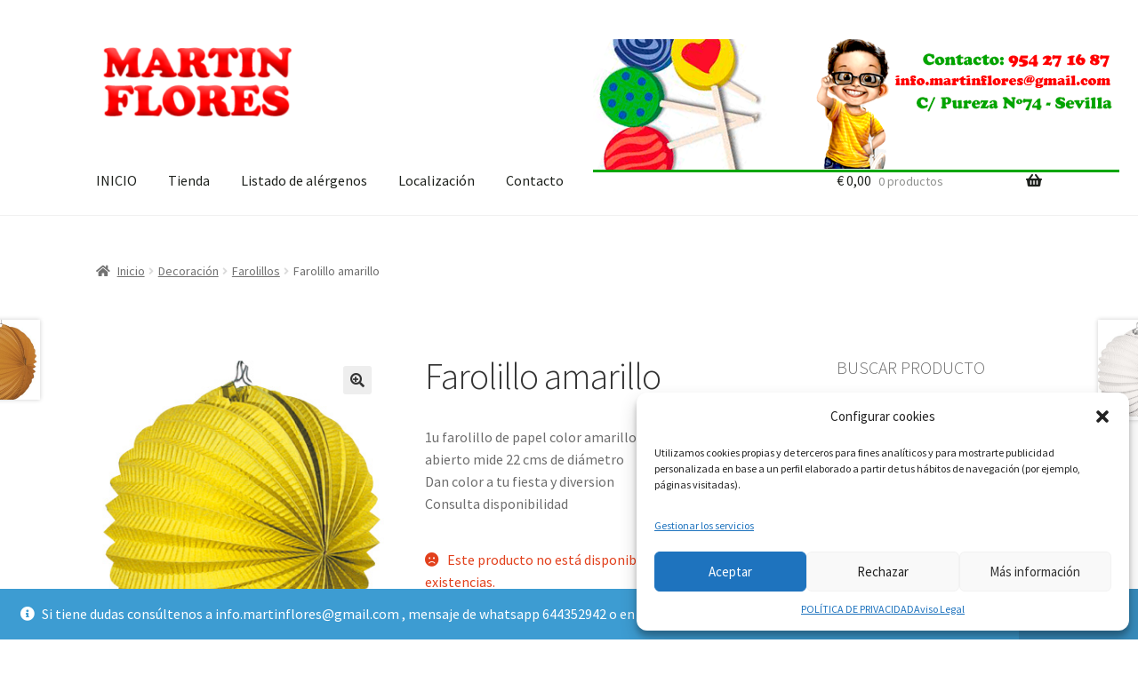

--- FILE ---
content_type: text/html; charset=UTF-8
request_url: https://www.martinfloressl.es/producto/farolillo-amarillo/
body_size: 29451
content:
<!doctype html>
<html lang="es" xmlns:fb="https://www.facebook.com/2008/fbml" xmlns:addthis="https://www.addthis.com/help/api-spec" >
<head>
<meta charset="UTF-8">
<meta name="viewport" content="width=device-width, initial-scale=1">
<link rel="profile" href="http://gmpg.org/xfn/11">
<link rel="pingback" href="https://www.martinfloressl.es/xmlrpc.php">

<meta name='robots' content='index, follow, max-image-preview:large, max-snippet:-1, max-video-preview:-1' />
	<style>img:is([sizes="auto" i], [sizes^="auto," i]) { contain-intrinsic-size: 3000px 1500px }</style>
	
	<!-- This site is optimized with the Yoast SEO plugin v22.8 - https://yoast.com/wordpress/plugins/seo/ -->
	<title>Farolillo amarillo en Sevilla para la Feria de Abril y verbena</title>
	<meta name="description" content="Farolillo amarillo en #sevilla Perfecto y barato para decorar tu verbena o feria de Abril. Varios colores a elegir, míralos #tiendaonline" />
	<link rel="canonical" href="https://www.martinfloressl.es/producto/farolillo-amarillo/" />
	<meta property="og:locale" content="es_ES" />
	<meta property="og:type" content="article" />
	<meta property="og:title" content="Farolillo amarillo en Sevilla para la Feria de Abril y verbena" />
	<meta property="og:description" content="Farolillo amarillo en #sevilla Perfecto y barato para decorar tu verbena o feria de Abril. Varios colores a elegir, míralos #tiendaonline" />
	<meta property="og:url" content="https://www.martinfloressl.es/producto/farolillo-amarillo/" />
	<meta property="og:site_name" content="Martinfloressl" />
	<meta property="article:publisher" content="https://www.facebook.com/mfloressl?ref=bookmarks" />
	<meta property="article:modified_time" content="2023-06-08T07:26:13+00:00" />
	<meta property="og:image" content="https://www.martinfloressl.es/wp-content/uploads/2017/08/Farolillo-amarillo.jpg" />
	<meta property="og:image:width" content="350" />
	<meta property="og:image:height" content="402" />
	<meta property="og:image:type" content="image/jpeg" />
	<meta name="twitter:card" content="summary_large_image" />
	<meta name="twitter:site" content="@Martin_Flores_" />
	<meta name="twitter:label1" content="Tiempo de lectura" />
	<meta name="twitter:data1" content="2 minutos" />
	<script type="application/ld+json" class="yoast-schema-graph">{"@context":"https://schema.org","@graph":[{"@type":"WebPage","@id":"https://www.martinfloressl.es/producto/farolillo-amarillo/","url":"https://www.martinfloressl.es/producto/farolillo-amarillo/","name":"Farolillo amarillo en Sevilla para la Feria de Abril y verbena","isPartOf":{"@id":"https://www.martinfloressl.es/#website"},"primaryImageOfPage":{"@id":"https://www.martinfloressl.es/producto/farolillo-amarillo/#primaryimage"},"image":{"@id":"https://www.martinfloressl.es/producto/farolillo-amarillo/#primaryimage"},"thumbnailUrl":"https://www.martinfloressl.es/wp-content/uploads/2017/08/Farolillo-amarillo.jpg","datePublished":"2017-08-09T09:42:59+00:00","dateModified":"2023-06-08T07:26:13+00:00","description":"Farolillo amarillo en #sevilla Perfecto y barato para decorar tu verbena o feria de Abril. Varios colores a elegir, míralos #tiendaonline","breadcrumb":{"@id":"https://www.martinfloressl.es/producto/farolillo-amarillo/#breadcrumb"},"inLanguage":"es","potentialAction":[{"@type":"ReadAction","target":["https://www.martinfloressl.es/producto/farolillo-amarillo/"]}]},{"@type":"ImageObject","inLanguage":"es","@id":"https://www.martinfloressl.es/producto/farolillo-amarillo/#primaryimage","url":"https://www.martinfloressl.es/wp-content/uploads/2017/08/Farolillo-amarillo.jpg","contentUrl":"https://www.martinfloressl.es/wp-content/uploads/2017/08/Farolillo-amarillo.jpg","width":350,"height":402},{"@type":"BreadcrumbList","@id":"https://www.martinfloressl.es/producto/farolillo-amarillo/#breadcrumb","itemListElement":[{"@type":"ListItem","position":1,"name":"Portada","item":"https://www.martinfloressl.es/"},{"@type":"ListItem","position":2,"name":"Productos","item":"https://www.martinfloressl.es/shop/"},{"@type":"ListItem","position":3,"name":"Farolillo amarillo"}]},{"@type":"WebSite","@id":"https://www.martinfloressl.es/#website","url":"https://www.martinfloressl.es/","name":"Martinfloressl","description":"Artículos para disfraces y chucherías.","publisher":{"@id":"https://www.martinfloressl.es/#organization"},"alternateName":"Martin Flores","potentialAction":[{"@type":"SearchAction","target":{"@type":"EntryPoint","urlTemplate":"https://www.martinfloressl.es/?s={search_term_string}"},"query-input":"required name=search_term_string"}],"inLanguage":"es"},{"@type":"Organization","@id":"https://www.martinfloressl.es/#organization","name":"Martinfloressl","url":"https://www.martinfloressl.es/","logo":{"@type":"ImageObject","inLanguage":"es","@id":"https://www.martinfloressl.es/#/schema/logo/image/","url":"https://www.martinfloressl.es/wp-content/uploads/2017/08/cropped-logomartin.png","contentUrl":"https://www.martinfloressl.es/wp-content/uploads/2017/08/cropped-logomartin.png","width":251,"height":110,"caption":"Martinfloressl"},"image":{"@id":"https://www.martinfloressl.es/#/schema/logo/image/"},"sameAs":["https://www.facebook.com/mfloressl?ref=bookmarks","https://x.com/Martin_Flores_","https://www.instagram.com/martin_flores_sl/","https://es.pinterest.com/mfloressl/"]}]}</script>
	<!-- / Yoast SEO plugin. -->


<link rel='dns-prefetch' href='//www.martinfloressl.es' />
<link rel='dns-prefetch' href='//s7.addthis.com' />
<link rel='dns-prefetch' href='//www.googletagmanager.com' />
<link rel='dns-prefetch' href='//fonts.googleapis.com' />
<link rel="alternate" type="application/rss+xml" title="Martinfloressl &raquo; Feed" href="https://www.martinfloressl.es/feed/" />
<link rel="alternate" type="application/rss+xml" title="Martinfloressl &raquo; Feed de los comentarios" href="https://www.martinfloressl.es/comments/feed/" />
<script>
window._wpemojiSettings = {"baseUrl":"https:\/\/s.w.org\/images\/core\/emoji\/16.0.1\/72x72\/","ext":".png","svgUrl":"https:\/\/s.w.org\/images\/core\/emoji\/16.0.1\/svg\/","svgExt":".svg","source":{"concatemoji":"https:\/\/www.martinfloressl.es\/wp-includes\/js\/wp-emoji-release.min.js?ver=6.8.3"}};
/*! This file is auto-generated */
!function(s,n){var o,i,e;function c(e){try{var t={supportTests:e,timestamp:(new Date).valueOf()};sessionStorage.setItem(o,JSON.stringify(t))}catch(e){}}function p(e,t,n){e.clearRect(0,0,e.canvas.width,e.canvas.height),e.fillText(t,0,0);var t=new Uint32Array(e.getImageData(0,0,e.canvas.width,e.canvas.height).data),a=(e.clearRect(0,0,e.canvas.width,e.canvas.height),e.fillText(n,0,0),new Uint32Array(e.getImageData(0,0,e.canvas.width,e.canvas.height).data));return t.every(function(e,t){return e===a[t]})}function u(e,t){e.clearRect(0,0,e.canvas.width,e.canvas.height),e.fillText(t,0,0);for(var n=e.getImageData(16,16,1,1),a=0;a<n.data.length;a++)if(0!==n.data[a])return!1;return!0}function f(e,t,n,a){switch(t){case"flag":return n(e,"\ud83c\udff3\ufe0f\u200d\u26a7\ufe0f","\ud83c\udff3\ufe0f\u200b\u26a7\ufe0f")?!1:!n(e,"\ud83c\udde8\ud83c\uddf6","\ud83c\udde8\u200b\ud83c\uddf6")&&!n(e,"\ud83c\udff4\udb40\udc67\udb40\udc62\udb40\udc65\udb40\udc6e\udb40\udc67\udb40\udc7f","\ud83c\udff4\u200b\udb40\udc67\u200b\udb40\udc62\u200b\udb40\udc65\u200b\udb40\udc6e\u200b\udb40\udc67\u200b\udb40\udc7f");case"emoji":return!a(e,"\ud83e\udedf")}return!1}function g(e,t,n,a){var r="undefined"!=typeof WorkerGlobalScope&&self instanceof WorkerGlobalScope?new OffscreenCanvas(300,150):s.createElement("canvas"),o=r.getContext("2d",{willReadFrequently:!0}),i=(o.textBaseline="top",o.font="600 32px Arial",{});return e.forEach(function(e){i[e]=t(o,e,n,a)}),i}function t(e){var t=s.createElement("script");t.src=e,t.defer=!0,s.head.appendChild(t)}"undefined"!=typeof Promise&&(o="wpEmojiSettingsSupports",i=["flag","emoji"],n.supports={everything:!0,everythingExceptFlag:!0},e=new Promise(function(e){s.addEventListener("DOMContentLoaded",e,{once:!0})}),new Promise(function(t){var n=function(){try{var e=JSON.parse(sessionStorage.getItem(o));if("object"==typeof e&&"number"==typeof e.timestamp&&(new Date).valueOf()<e.timestamp+604800&&"object"==typeof e.supportTests)return e.supportTests}catch(e){}return null}();if(!n){if("undefined"!=typeof Worker&&"undefined"!=typeof OffscreenCanvas&&"undefined"!=typeof URL&&URL.createObjectURL&&"undefined"!=typeof Blob)try{var e="postMessage("+g.toString()+"("+[JSON.stringify(i),f.toString(),p.toString(),u.toString()].join(",")+"));",a=new Blob([e],{type:"text/javascript"}),r=new Worker(URL.createObjectURL(a),{name:"wpTestEmojiSupports"});return void(r.onmessage=function(e){c(n=e.data),r.terminate(),t(n)})}catch(e){}c(n=g(i,f,p,u))}t(n)}).then(function(e){for(var t in e)n.supports[t]=e[t],n.supports.everything=n.supports.everything&&n.supports[t],"flag"!==t&&(n.supports.everythingExceptFlag=n.supports.everythingExceptFlag&&n.supports[t]);n.supports.everythingExceptFlag=n.supports.everythingExceptFlag&&!n.supports.flag,n.DOMReady=!1,n.readyCallback=function(){n.DOMReady=!0}}).then(function(){return e}).then(function(){var e;n.supports.everything||(n.readyCallback(),(e=n.source||{}).concatemoji?t(e.concatemoji):e.wpemoji&&e.twemoji&&(t(e.twemoji),t(e.wpemoji)))}))}((window,document),window._wpemojiSettings);
</script>
<link rel='stylesheet' id='font-awesome-css' href='https://www.martinfloressl.es/wp-content/plugins/advanced-product-labels-for-woocommerce/berocket/assets/css/font-awesome.min.css?ver=6.8.3' media='all' />
<link rel='stylesheet' id='berocket_products_label_style-css' href='https://www.martinfloressl.es/wp-content/plugins/advanced-product-labels-for-woocommerce/css/frontend.css?ver=1.2.9.3' media='all' />
<style id='berocket_products_label_style-inline-css'>

        .berocket_better_labels:before,
        .berocket_better_labels:after {
            clear: both;
            content: " ";
            display: block;
        }
        .berocket_better_labels.berocket_better_labels_image {
            position: absolute!important;
            top: 0px!important;
            bottom: 0px!important;
            left: 0px!important;
            right: 0px!important;
            pointer-events: none;
        }
        .berocket_better_labels.berocket_better_labels_image * {
            pointer-events: none;
        }
        .berocket_better_labels.berocket_better_labels_image img,
        .berocket_better_labels.berocket_better_labels_image .fa,
        .berocket_better_labels.berocket_better_labels_image .berocket_color_label,
        .berocket_better_labels.berocket_better_labels_image .berocket_image_background,
        .berocket_better_labels .berocket_better_labels_line .br_alabel,
        .berocket_better_labels .berocket_better_labels_line .br_alabel span {
            pointer-events: all;
        }
        .berocket_better_labels .berocket_color_label,
        .br_alabel .berocket_color_label {
            width: 100%;
            height: 100%;
            display: block;
        }
        .berocket_better_labels .berocket_better_labels_position_left {
            text-align:left;
            float: left;
            clear: left;
        }
        .berocket_better_labels .berocket_better_labels_position_center {
            text-align:center;
        }
        .berocket_better_labels .berocket_better_labels_position_right {
            text-align:right;
            float: right;
            clear: right;
        }
        .berocket_better_labels.berocket_better_labels_label {
            clear: both
        }
        .berocket_better_labels .berocket_better_labels_line {
            line-height: 1px;
        }
        .berocket_better_labels.berocket_better_labels_label .berocket_better_labels_line {
            clear: none;
        }
        .berocket_better_labels .berocket_better_labels_position_left .berocket_better_labels_line {
            clear: left;
        }
        .berocket_better_labels .berocket_better_labels_position_right .berocket_better_labels_line {
            clear: right;
        }
        .berocket_better_labels .berocket_better_labels_line .br_alabel {
            display: inline-block;
            position: relative;
            top: 0!important;
            left: 0!important;
            right: 0!important;
            line-height: 1px;
        }.berocket_better_labels .berocket_better_labels_position {
                display: flex;
                flex-direction: column;
            }
            .berocket_better_labels .berocket_better_labels_position.berocket_better_labels_position_left {
                align-items: start;
            }
            .berocket_better_labels .berocket_better_labels_position.berocket_better_labels_position_right {
                align-items: end;
            }
            .rtl .berocket_better_labels .berocket_better_labels_position.berocket_better_labels_position_left {
                align-items: end;
            }
            .rtl .berocket_better_labels .berocket_better_labels_position.berocket_better_labels_position_right {
                align-items: start;
            }
            .berocket_better_labels .berocket_better_labels_position.berocket_better_labels_position_center {
                align-items: center;
            }
            .berocket_better_labels .berocket_better_labels_position .berocket_better_labels_inline {
                display: flex;
                align-items: start;
            }
</style>
<link rel='stylesheet' id='cf7ic_style-css' href='https://www.martinfloressl.es/wp-content/plugins/contact-form-7-image-captcha/css/cf7ic-style.css?ver=3.3.7' media='all' />
<link rel='stylesheet' id='xoo-aff-style-css' href='https://www.martinfloressl.es/wp-content/plugins/waitlist-woocommerce/xoo-form-fields-fw/assets/css/xoo-aff-style.css?ver=2.0.6' media='all' />
<style id='xoo-aff-style-inline-css'>

.xoo-aff-input-group .xoo-aff-input-icon{
	background-color:  #eee;
	color:  #555;
	max-width: 40px;
	min-width: 40px;
	border-color:  #ccc;
	border-width: 1px;
	font-size: 14px;
}
.xoo-aff-group{
	margin-bottom: 30px;
}

.xoo-aff-group input[type="text"], .xoo-aff-group input[type="password"], .xoo-aff-group input[type="email"], .xoo-aff-group input[type="number"], .xoo-aff-group select, .xoo-aff-group select + .select2, .xoo-aff-group input[type="tel"], .xoo-aff-group input[type="file"]{
	background-color: #fff;
	color: #777;
	border-width: 1px;
	border-color: #cccccc;
	height: 50px;
}


.xoo-aff-group input[type="file"]{
	line-height: calc(50px - 13px);
}



.xoo-aff-group input[type="text"]::placeholder, .xoo-aff-group input[type="password"]::placeholder, .xoo-aff-group input[type="email"]::placeholder, .xoo-aff-group input[type="number"]::placeholder, .xoo-aff-group select::placeholder, .xoo-aff-group input[type="tel"]::placeholder, .xoo-aff-group .select2-selection__rendered, .xoo-aff-group .select2-container--default .select2-selection--single .select2-selection__rendered, .xoo-aff-group input[type="file"]::placeholder, .xoo-aff-group input::file-selector-button{
	color: #777;
}

.xoo-aff-group input[type="text"]:focus, .xoo-aff-group input[type="password"]:focus, .xoo-aff-group input[type="email"]:focus, .xoo-aff-group input[type="number"]:focus, .xoo-aff-group select:focus, .xoo-aff-group select + .select2:focus, .xoo-aff-group input[type="tel"]:focus, .xoo-aff-group input[type="file"]:focus{
	background-color: #ededed;
	color: #000;
}

[placeholder]:focus::-webkit-input-placeholder{
	color: #000!important;
}


.xoo-aff-input-icon + input[type="text"], .xoo-aff-input-icon + input[type="password"], .xoo-aff-input-icon + input[type="email"], .xoo-aff-input-icon + input[type="number"], .xoo-aff-input-icon + select, .xoo-aff-input-icon + select + .select2,  .xoo-aff-input-icon + input[type="tel"], .xoo-aff-input-icon + input[type="file"]{
	border-bottom-left-radius: 0;
	border-top-left-radius: 0;
}


</style>
<link rel='stylesheet' id='xoo-aff-font-awesome5-css' href='https://www.martinfloressl.es/wp-content/plugins/waitlist-woocommerce/xoo-form-fields-fw/lib/fontawesome5/css/all.min.css?ver=6.8.3' media='all' />
<style id='wp-emoji-styles-inline-css'>

	img.wp-smiley, img.emoji {
		display: inline !important;
		border: none !important;
		box-shadow: none !important;
		height: 1em !important;
		width: 1em !important;
		margin: 0 0.07em !important;
		vertical-align: -0.1em !important;
		background: none !important;
		padding: 0 !important;
	}
</style>
<link rel='stylesheet' id='wp-block-library-css' href='https://www.martinfloressl.es/wp-includes/css/dist/block-library/style.min.css?ver=6.8.3' media='all' />
<style id='wp-block-library-theme-inline-css'>
.wp-block-audio :where(figcaption){color:#555;font-size:13px;text-align:center}.is-dark-theme .wp-block-audio :where(figcaption){color:#ffffffa6}.wp-block-audio{margin:0 0 1em}.wp-block-code{border:1px solid #ccc;border-radius:4px;font-family:Menlo,Consolas,monaco,monospace;padding:.8em 1em}.wp-block-embed :where(figcaption){color:#555;font-size:13px;text-align:center}.is-dark-theme .wp-block-embed :where(figcaption){color:#ffffffa6}.wp-block-embed{margin:0 0 1em}.blocks-gallery-caption{color:#555;font-size:13px;text-align:center}.is-dark-theme .blocks-gallery-caption{color:#ffffffa6}:root :where(.wp-block-image figcaption){color:#555;font-size:13px;text-align:center}.is-dark-theme :root :where(.wp-block-image figcaption){color:#ffffffa6}.wp-block-image{margin:0 0 1em}.wp-block-pullquote{border-bottom:4px solid;border-top:4px solid;color:currentColor;margin-bottom:1.75em}.wp-block-pullquote cite,.wp-block-pullquote footer,.wp-block-pullquote__citation{color:currentColor;font-size:.8125em;font-style:normal;text-transform:uppercase}.wp-block-quote{border-left:.25em solid;margin:0 0 1.75em;padding-left:1em}.wp-block-quote cite,.wp-block-quote footer{color:currentColor;font-size:.8125em;font-style:normal;position:relative}.wp-block-quote:where(.has-text-align-right){border-left:none;border-right:.25em solid;padding-left:0;padding-right:1em}.wp-block-quote:where(.has-text-align-center){border:none;padding-left:0}.wp-block-quote.is-large,.wp-block-quote.is-style-large,.wp-block-quote:where(.is-style-plain){border:none}.wp-block-search .wp-block-search__label{font-weight:700}.wp-block-search__button{border:1px solid #ccc;padding:.375em .625em}:where(.wp-block-group.has-background){padding:1.25em 2.375em}.wp-block-separator.has-css-opacity{opacity:.4}.wp-block-separator{border:none;border-bottom:2px solid;margin-left:auto;margin-right:auto}.wp-block-separator.has-alpha-channel-opacity{opacity:1}.wp-block-separator:not(.is-style-wide):not(.is-style-dots){width:100px}.wp-block-separator.has-background:not(.is-style-dots){border-bottom:none;height:1px}.wp-block-separator.has-background:not(.is-style-wide):not(.is-style-dots){height:2px}.wp-block-table{margin:0 0 1em}.wp-block-table td,.wp-block-table th{word-break:normal}.wp-block-table :where(figcaption){color:#555;font-size:13px;text-align:center}.is-dark-theme .wp-block-table :where(figcaption){color:#ffffffa6}.wp-block-video :where(figcaption){color:#555;font-size:13px;text-align:center}.is-dark-theme .wp-block-video :where(figcaption){color:#ffffffa6}.wp-block-video{margin:0 0 1em}:root :where(.wp-block-template-part.has-background){margin-bottom:0;margin-top:0;padding:1.25em 2.375em}
</style>
<style id='classic-theme-styles-inline-css'>
/*! This file is auto-generated */
.wp-block-button__link{color:#fff;background-color:#32373c;border-radius:9999px;box-shadow:none;text-decoration:none;padding:calc(.667em + 2px) calc(1.333em + 2px);font-size:1.125em}.wp-block-file__button{background:#32373c;color:#fff;text-decoration:none}
</style>
<link rel='stylesheet' id='storefront-gutenberg-blocks-css' href='https://www.martinfloressl.es/wp-content/themes/storefront/assets/css/base/gutenberg-blocks.css?ver=4.5.4' media='all' />
<style id='storefront-gutenberg-blocks-inline-css'>

				.wp-block-button__link:not(.has-text-color) {
					color: #333333;
				}

				.wp-block-button__link:not(.has-text-color):hover,
				.wp-block-button__link:not(.has-text-color):focus,
				.wp-block-button__link:not(.has-text-color):active {
					color: #333333;
				}

				.wp-block-button__link:not(.has-background) {
					background-color: #eeeeee;
				}

				.wp-block-button__link:not(.has-background):hover,
				.wp-block-button__link:not(.has-background):focus,
				.wp-block-button__link:not(.has-background):active {
					border-color: #d5d5d5;
					background-color: #d5d5d5;
				}

				.wc-block-grid__products .wc-block-grid__product .wp-block-button__link {
					background-color: #eeeeee;
					border-color: #eeeeee;
					color: #333333;
				}

				.wp-block-quote footer,
				.wp-block-quote cite,
				.wp-block-quote__citation {
					color: #6d6d6d;
				}

				.wp-block-pullquote cite,
				.wp-block-pullquote footer,
				.wp-block-pullquote__citation {
					color: #6d6d6d;
				}

				.wp-block-image figcaption {
					color: #6d6d6d;
				}

				.wp-block-separator.is-style-dots::before {
					color: #333333;
				}

				.wp-block-file a.wp-block-file__button {
					color: #333333;
					background-color: #eeeeee;
					border-color: #eeeeee;
				}

				.wp-block-file a.wp-block-file__button:hover,
				.wp-block-file a.wp-block-file__button:focus,
				.wp-block-file a.wp-block-file__button:active {
					color: #333333;
					background-color: #d5d5d5;
				}

				.wp-block-code,
				.wp-block-preformatted pre {
					color: #6d6d6d;
				}

				.wp-block-table:not( .has-background ):not( .is-style-stripes ) tbody tr:nth-child(2n) td {
					background-color: #fdfdfd;
				}

				.wp-block-cover .wp-block-cover__inner-container h1:not(.has-text-color),
				.wp-block-cover .wp-block-cover__inner-container h2:not(.has-text-color),
				.wp-block-cover .wp-block-cover__inner-container h3:not(.has-text-color),
				.wp-block-cover .wp-block-cover__inner-container h4:not(.has-text-color),
				.wp-block-cover .wp-block-cover__inner-container h5:not(.has-text-color),
				.wp-block-cover .wp-block-cover__inner-container h6:not(.has-text-color) {
					color: #000000;
				}

				.wc-block-components-price-slider__range-input-progress,
				.rtl .wc-block-components-price-slider__range-input-progress {
					--range-color: #7f54b3;
				}

				/* Target only IE11 */
				@media all and (-ms-high-contrast: none), (-ms-high-contrast: active) {
					.wc-block-components-price-slider__range-input-progress {
						background: #7f54b3;
					}
				}

				.wc-block-components-button:not(.is-link) {
					background-color: #333333;
					color: #ffffff;
				}

				.wc-block-components-button:not(.is-link):hover,
				.wc-block-components-button:not(.is-link):focus,
				.wc-block-components-button:not(.is-link):active {
					background-color: #1a1a1a;
					color: #ffffff;
				}

				.wc-block-components-button:not(.is-link):disabled {
					background-color: #333333;
					color: #ffffff;
				}

				.wc-block-cart__submit-container {
					background-color: #ffffff;
				}

				.wc-block-cart__submit-container::before {
					color: rgba(220,220,220,0.5);
				}

				.wc-block-components-order-summary-item__quantity {
					background-color: #ffffff;
					border-color: #6d6d6d;
					box-shadow: 0 0 0 2px #ffffff;
					color: #6d6d6d;
				}
			
</style>
<style id='global-styles-inline-css'>
:root{--wp--preset--aspect-ratio--square: 1;--wp--preset--aspect-ratio--4-3: 4/3;--wp--preset--aspect-ratio--3-4: 3/4;--wp--preset--aspect-ratio--3-2: 3/2;--wp--preset--aspect-ratio--2-3: 2/3;--wp--preset--aspect-ratio--16-9: 16/9;--wp--preset--aspect-ratio--9-16: 9/16;--wp--preset--color--black: #000000;--wp--preset--color--cyan-bluish-gray: #abb8c3;--wp--preset--color--white: #ffffff;--wp--preset--color--pale-pink: #f78da7;--wp--preset--color--vivid-red: #cf2e2e;--wp--preset--color--luminous-vivid-orange: #ff6900;--wp--preset--color--luminous-vivid-amber: #fcb900;--wp--preset--color--light-green-cyan: #7bdcb5;--wp--preset--color--vivid-green-cyan: #00d084;--wp--preset--color--pale-cyan-blue: #8ed1fc;--wp--preset--color--vivid-cyan-blue: #0693e3;--wp--preset--color--vivid-purple: #9b51e0;--wp--preset--gradient--vivid-cyan-blue-to-vivid-purple: linear-gradient(135deg,rgba(6,147,227,1) 0%,rgb(155,81,224) 100%);--wp--preset--gradient--light-green-cyan-to-vivid-green-cyan: linear-gradient(135deg,rgb(122,220,180) 0%,rgb(0,208,130) 100%);--wp--preset--gradient--luminous-vivid-amber-to-luminous-vivid-orange: linear-gradient(135deg,rgba(252,185,0,1) 0%,rgba(255,105,0,1) 100%);--wp--preset--gradient--luminous-vivid-orange-to-vivid-red: linear-gradient(135deg,rgba(255,105,0,1) 0%,rgb(207,46,46) 100%);--wp--preset--gradient--very-light-gray-to-cyan-bluish-gray: linear-gradient(135deg,rgb(238,238,238) 0%,rgb(169,184,195) 100%);--wp--preset--gradient--cool-to-warm-spectrum: linear-gradient(135deg,rgb(74,234,220) 0%,rgb(151,120,209) 20%,rgb(207,42,186) 40%,rgb(238,44,130) 60%,rgb(251,105,98) 80%,rgb(254,248,76) 100%);--wp--preset--gradient--blush-light-purple: linear-gradient(135deg,rgb(255,206,236) 0%,rgb(152,150,240) 100%);--wp--preset--gradient--blush-bordeaux: linear-gradient(135deg,rgb(254,205,165) 0%,rgb(254,45,45) 50%,rgb(107,0,62) 100%);--wp--preset--gradient--luminous-dusk: linear-gradient(135deg,rgb(255,203,112) 0%,rgb(199,81,192) 50%,rgb(65,88,208) 100%);--wp--preset--gradient--pale-ocean: linear-gradient(135deg,rgb(255,245,203) 0%,rgb(182,227,212) 50%,rgb(51,167,181) 100%);--wp--preset--gradient--electric-grass: linear-gradient(135deg,rgb(202,248,128) 0%,rgb(113,206,126) 100%);--wp--preset--gradient--midnight: linear-gradient(135deg,rgb(2,3,129) 0%,rgb(40,116,252) 100%);--wp--preset--font-size--small: 14px;--wp--preset--font-size--medium: 23px;--wp--preset--font-size--large: 26px;--wp--preset--font-size--x-large: 42px;--wp--preset--font-size--normal: 16px;--wp--preset--font-size--huge: 37px;--wp--preset--spacing--20: 0.44rem;--wp--preset--spacing--30: 0.67rem;--wp--preset--spacing--40: 1rem;--wp--preset--spacing--50: 1.5rem;--wp--preset--spacing--60: 2.25rem;--wp--preset--spacing--70: 3.38rem;--wp--preset--spacing--80: 5.06rem;--wp--preset--shadow--natural: 6px 6px 9px rgba(0, 0, 0, 0.2);--wp--preset--shadow--deep: 12px 12px 50px rgba(0, 0, 0, 0.4);--wp--preset--shadow--sharp: 6px 6px 0px rgba(0, 0, 0, 0.2);--wp--preset--shadow--outlined: 6px 6px 0px -3px rgba(255, 255, 255, 1), 6px 6px rgba(0, 0, 0, 1);--wp--preset--shadow--crisp: 6px 6px 0px rgba(0, 0, 0, 1);}:where(.is-layout-flex){gap: 0.5em;}:where(.is-layout-grid){gap: 0.5em;}body .is-layout-flex{display: flex;}.is-layout-flex{flex-wrap: wrap;align-items: center;}.is-layout-flex > :is(*, div){margin: 0;}body .is-layout-grid{display: grid;}.is-layout-grid > :is(*, div){margin: 0;}:where(.wp-block-columns.is-layout-flex){gap: 2em;}:where(.wp-block-columns.is-layout-grid){gap: 2em;}:where(.wp-block-post-template.is-layout-flex){gap: 1.25em;}:where(.wp-block-post-template.is-layout-grid){gap: 1.25em;}.has-black-color{color: var(--wp--preset--color--black) !important;}.has-cyan-bluish-gray-color{color: var(--wp--preset--color--cyan-bluish-gray) !important;}.has-white-color{color: var(--wp--preset--color--white) !important;}.has-pale-pink-color{color: var(--wp--preset--color--pale-pink) !important;}.has-vivid-red-color{color: var(--wp--preset--color--vivid-red) !important;}.has-luminous-vivid-orange-color{color: var(--wp--preset--color--luminous-vivid-orange) !important;}.has-luminous-vivid-amber-color{color: var(--wp--preset--color--luminous-vivid-amber) !important;}.has-light-green-cyan-color{color: var(--wp--preset--color--light-green-cyan) !important;}.has-vivid-green-cyan-color{color: var(--wp--preset--color--vivid-green-cyan) !important;}.has-pale-cyan-blue-color{color: var(--wp--preset--color--pale-cyan-blue) !important;}.has-vivid-cyan-blue-color{color: var(--wp--preset--color--vivid-cyan-blue) !important;}.has-vivid-purple-color{color: var(--wp--preset--color--vivid-purple) !important;}.has-black-background-color{background-color: var(--wp--preset--color--black) !important;}.has-cyan-bluish-gray-background-color{background-color: var(--wp--preset--color--cyan-bluish-gray) !important;}.has-white-background-color{background-color: var(--wp--preset--color--white) !important;}.has-pale-pink-background-color{background-color: var(--wp--preset--color--pale-pink) !important;}.has-vivid-red-background-color{background-color: var(--wp--preset--color--vivid-red) !important;}.has-luminous-vivid-orange-background-color{background-color: var(--wp--preset--color--luminous-vivid-orange) !important;}.has-luminous-vivid-amber-background-color{background-color: var(--wp--preset--color--luminous-vivid-amber) !important;}.has-light-green-cyan-background-color{background-color: var(--wp--preset--color--light-green-cyan) !important;}.has-vivid-green-cyan-background-color{background-color: var(--wp--preset--color--vivid-green-cyan) !important;}.has-pale-cyan-blue-background-color{background-color: var(--wp--preset--color--pale-cyan-blue) !important;}.has-vivid-cyan-blue-background-color{background-color: var(--wp--preset--color--vivid-cyan-blue) !important;}.has-vivid-purple-background-color{background-color: var(--wp--preset--color--vivid-purple) !important;}.has-black-border-color{border-color: var(--wp--preset--color--black) !important;}.has-cyan-bluish-gray-border-color{border-color: var(--wp--preset--color--cyan-bluish-gray) !important;}.has-white-border-color{border-color: var(--wp--preset--color--white) !important;}.has-pale-pink-border-color{border-color: var(--wp--preset--color--pale-pink) !important;}.has-vivid-red-border-color{border-color: var(--wp--preset--color--vivid-red) !important;}.has-luminous-vivid-orange-border-color{border-color: var(--wp--preset--color--luminous-vivid-orange) !important;}.has-luminous-vivid-amber-border-color{border-color: var(--wp--preset--color--luminous-vivid-amber) !important;}.has-light-green-cyan-border-color{border-color: var(--wp--preset--color--light-green-cyan) !important;}.has-vivid-green-cyan-border-color{border-color: var(--wp--preset--color--vivid-green-cyan) !important;}.has-pale-cyan-blue-border-color{border-color: var(--wp--preset--color--pale-cyan-blue) !important;}.has-vivid-cyan-blue-border-color{border-color: var(--wp--preset--color--vivid-cyan-blue) !important;}.has-vivid-purple-border-color{border-color: var(--wp--preset--color--vivid-purple) !important;}.has-vivid-cyan-blue-to-vivid-purple-gradient-background{background: var(--wp--preset--gradient--vivid-cyan-blue-to-vivid-purple) !important;}.has-light-green-cyan-to-vivid-green-cyan-gradient-background{background: var(--wp--preset--gradient--light-green-cyan-to-vivid-green-cyan) !important;}.has-luminous-vivid-amber-to-luminous-vivid-orange-gradient-background{background: var(--wp--preset--gradient--luminous-vivid-amber-to-luminous-vivid-orange) !important;}.has-luminous-vivid-orange-to-vivid-red-gradient-background{background: var(--wp--preset--gradient--luminous-vivid-orange-to-vivid-red) !important;}.has-very-light-gray-to-cyan-bluish-gray-gradient-background{background: var(--wp--preset--gradient--very-light-gray-to-cyan-bluish-gray) !important;}.has-cool-to-warm-spectrum-gradient-background{background: var(--wp--preset--gradient--cool-to-warm-spectrum) !important;}.has-blush-light-purple-gradient-background{background: var(--wp--preset--gradient--blush-light-purple) !important;}.has-blush-bordeaux-gradient-background{background: var(--wp--preset--gradient--blush-bordeaux) !important;}.has-luminous-dusk-gradient-background{background: var(--wp--preset--gradient--luminous-dusk) !important;}.has-pale-ocean-gradient-background{background: var(--wp--preset--gradient--pale-ocean) !important;}.has-electric-grass-gradient-background{background: var(--wp--preset--gradient--electric-grass) !important;}.has-midnight-gradient-background{background: var(--wp--preset--gradient--midnight) !important;}.has-small-font-size{font-size: var(--wp--preset--font-size--small) !important;}.has-medium-font-size{font-size: var(--wp--preset--font-size--medium) !important;}.has-large-font-size{font-size: var(--wp--preset--font-size--large) !important;}.has-x-large-font-size{font-size: var(--wp--preset--font-size--x-large) !important;}
:where(.wp-block-post-template.is-layout-flex){gap: 1.25em;}:where(.wp-block-post-template.is-layout-grid){gap: 1.25em;}
:where(.wp-block-columns.is-layout-flex){gap: 2em;}:where(.wp-block-columns.is-layout-grid){gap: 2em;}
:root :where(.wp-block-pullquote){font-size: 1.5em;line-height: 1.6;}
</style>
<link rel='stylesheet' id='contact-form-7-css' href='https://www.martinfloressl.es/wp-content/plugins/contact-form-7/includes/css/styles.css?ver=5.9.3' media='all' />
<link rel='stylesheet' id='widgetopts-styles-css' href='https://www.martinfloressl.es/wp-content/plugins/widget-options/assets/css/widget-options.css?ver=4.0.5.1' media='all' />
<link rel='stylesheet' id='photoswipe-css' href='https://www.martinfloressl.es/wp-content/plugins/woocommerce/assets/css/photoswipe/photoswipe.min.css?ver=10.3.7' media='all' />
<link rel='stylesheet' id='photoswipe-default-skin-css' href='https://www.martinfloressl.es/wp-content/plugins/woocommerce/assets/css/photoswipe/default-skin/default-skin.min.css?ver=10.3.7' media='all' />
<style id='woocommerce-inline-inline-css'>
.woocommerce form .form-row .required { visibility: visible; }
</style>
<link rel='stylesheet' id='cmplz-general-css' href='https://www.martinfloressl.es/wp-content/plugins/complianz-gdpr/assets/css/cookieblocker.min.css?ver=1711955573' media='all' />
<link rel='stylesheet' id='xoo-wl-style-css' href='https://www.martinfloressl.es/wp-content/plugins/waitlist-woocommerce/assets/css/xoo-wl-style.css?ver=2.8.4' media='all' />
<style id='xoo-wl-style-inline-css'>

			button.xoo-wl-action-btn{
				background-color: #333;
				color: #fff;
				padding: 10px;
			}
			button.xoo-wl-submit-btn{
				max-width: 300px;
			}
			button.xoo-wl-open-form-btn{
				max-width: 300px;
			}
			.xoo-wl-inmodal{
				max-width: 800px;
				max-height: 600px;
			}
		
			.xoo-wl-sidebar{
				background-image: url(https://www.martinfloressl.es/wp-content/plugins/waitlist-woocommerce/assets/images/popup-sidebar.jpg);
				min-width: 40%;
			}
				.xoo-wl-modal:before {
				    content: '';
				    display: inline-block;
				    height: 100%;
				    vertical-align: middle;
				    margin-right: -0.25em;
				}
			
				.xoo-wl-inmodal{
					display: inline-flex;
					max-height: 90%;
					height: auto;
				}

				.xoo-wl-sidebar, .xoo-wl-wrap{
					height: auto;
				}
			
</style>
<link rel='stylesheet' id='xoo-wl-fonts-css' href='https://www.martinfloressl.es/wp-content/plugins/waitlist-woocommerce/assets/css/xoo-wl-fonts.css?ver=2.8.4' media='all' />
<link rel='stylesheet' id='gateway-css' href='https://www.martinfloressl.es/wp-content/plugins/woocommerce-paypal-payments/modules/ppcp-button/assets/css/gateway.css?ver=3.3.0' media='all' />
<link rel='stylesheet' id='brands-styles-css' href='https://www.martinfloressl.es/wp-content/plugins/woocommerce/assets/css/brands.css?ver=10.3.7' media='all' />
<link rel='stylesheet' id='storefront-style-css' href='https://www.martinfloressl.es/wp-content/themes/storefront/style.css?ver=4.5.4' media='all' />
<style id='storefront-style-inline-css'>

			.plus,
			.minus {
				background: none !important;
			}

			.sd-fixed-width .site {
				background-color:#fcfcfc;
			}

			.sticky-wrapper,
			.sd-sticky-navigation,
			.sd-sticky-navigation:before,
			.sd-sticky-navigation:after {
				background-color:#ffffff;
			}
		

			.main-navigation ul li a,
			.site-title a,
			ul.menu li a,
			.site-branding h1 a,
			button.menu-toggle,
			button.menu-toggle:hover,
			.handheld-navigation .dropdown-toggle {
				color: #1e211d;
			}

			button.menu-toggle,
			button.menu-toggle:hover {
				border-color: #1e211d;
			}

			.main-navigation ul li a:hover,
			.main-navigation ul li:hover > a,
			.site-title a:hover,
			.site-header ul.menu li.current-menu-item > a {
				color: #5f625e;
			}

			table:not( .has-background ) th {
				background-color: #f8f8f8;
			}

			table:not( .has-background ) tbody td {
				background-color: #fdfdfd;
			}

			table:not( .has-background ) tbody tr:nth-child(2n) td,
			fieldset,
			fieldset legend {
				background-color: #fbfbfb;
			}

			.site-header,
			.secondary-navigation ul ul,
			.main-navigation ul.menu > li.menu-item-has-children:after,
			.secondary-navigation ul.menu ul,
			.storefront-handheld-footer-bar,
			.storefront-handheld-footer-bar ul li > a,
			.storefront-handheld-footer-bar ul li.search .site-search,
			button.menu-toggle,
			button.menu-toggle:hover {
				background-color: #ffffff;
			}

			p.site-description,
			.site-header,
			.storefront-handheld-footer-bar {
				color: #bf0000;
			}

			button.menu-toggle:after,
			button.menu-toggle:before,
			button.menu-toggle span:before {
				background-color: #1e211d;
			}

			h1, h2, h3, h4, h5, h6, .wc-block-grid__product-title {
				color: #333333;
			}

			.widget h1 {
				border-bottom-color: #333333;
			}

			body,
			.secondary-navigation a {
				color: #6d6d6d;
			}

			.widget-area .widget a,
			.hentry .entry-header .posted-on a,
			.hentry .entry-header .post-author a,
			.hentry .entry-header .post-comments a,
			.hentry .entry-header .byline a {
				color: #727272;
			}

			a {
				color: #7f54b3;
			}

			a:focus,
			button:focus,
			.button.alt:focus,
			input:focus,
			textarea:focus,
			input[type="button"]:focus,
			input[type="reset"]:focus,
			input[type="submit"]:focus,
			input[type="email"]:focus,
			input[type="tel"]:focus,
			input[type="url"]:focus,
			input[type="password"]:focus,
			input[type="search"]:focus {
				outline-color: #7f54b3;
			}

			button, input[type="button"], input[type="reset"], input[type="submit"], .button, .widget a.button {
				background-color: #eeeeee;
				border-color: #eeeeee;
				color: #333333;
			}

			button:hover, input[type="button"]:hover, input[type="reset"]:hover, input[type="submit"]:hover, .button:hover, .widget a.button:hover {
				background-color: #d5d5d5;
				border-color: #d5d5d5;
				color: #333333;
			}

			button.alt, input[type="button"].alt, input[type="reset"].alt, input[type="submit"].alt, .button.alt, .widget-area .widget a.button.alt {
				background-color: #333333;
				border-color: #333333;
				color: #ffffff;
			}

			button.alt:hover, input[type="button"].alt:hover, input[type="reset"].alt:hover, input[type="submit"].alt:hover, .button.alt:hover, .widget-area .widget a.button.alt:hover {
				background-color: #1a1a1a;
				border-color: #1a1a1a;
				color: #ffffff;
			}

			.pagination .page-numbers li .page-numbers.current {
				background-color: #e6e6e6;
				color: #636363;
			}

			#comments .comment-list .comment-content .comment-text {
				background-color: #f8f8f8;
			}

			.site-footer {
				background-color: #c80000;
				color: #ffffff;
			}

			.site-footer a:not(.button):not(.components-button) {
				color: #ffffff;
			}

			.site-footer .storefront-handheld-footer-bar a:not(.button):not(.components-button) {
				color: #1e211d;
			}

			.site-footer h1, .site-footer h2, .site-footer h3, .site-footer h4, .site-footer h5, .site-footer h6, .site-footer .widget .widget-title, .site-footer .widget .widgettitle {
				color: #333333;
			}

			.page-template-template-homepage.has-post-thumbnail .type-page.has-post-thumbnail .entry-title {
				color: #000000;
			}

			.page-template-template-homepage.has-post-thumbnail .type-page.has-post-thumbnail .entry-content {
				color: #000000;
			}

			@media screen and ( min-width: 768px ) {
				.secondary-navigation ul.menu a:hover {
					color: #d81919;
				}

				.secondary-navigation ul.menu a {
					color: #bf0000;
				}

				.main-navigation ul.menu ul.sub-menu,
				.main-navigation ul.nav-menu ul.children {
					background-color: #f0f0f0;
				}

				.site-header {
					border-bottom-color: #f0f0f0;
				}
			}
</style>
<link rel='stylesheet' id='storefront-icons-css' href='https://www.martinfloressl.es/wp-content/themes/storefront/assets/css/base/icons.css?ver=4.5.4' media='all' />
<link rel='stylesheet' id='storefront-fonts-css' href='https://fonts.googleapis.com/css?family=Source+Sans+Pro%3A400%2C300%2C300italic%2C400italic%2C600%2C700%2C900&#038;subset=latin%2Clatin-ext&#038;ver=4.5.4' media='all' />
<link rel='stylesheet' id='sd-styles-css' href='https://www.martinfloressl.es/wp-content/plugins/storefront-designer/assets/css/style.css?ver=6.8.3' media='all' />
<link rel='stylesheet' id='sd-styles-2-css' href='https://www.martinfloressl.es/wp-content/plugins/storefront-designer/assets/css/style-2.css?ver=6.8.3' media='all' />
<link rel='stylesheet' id='swc-styles-css' href='https://www.martinfloressl.es/wp-content/plugins/storefront-woocommerce-customiser/assets/css/style.css?ver=1.2.1' media='all' />
<link rel='stylesheet' id='addthis_all_pages-css' href='https://www.martinfloressl.es/wp-content/plugins/addthis/frontend/build/addthis_wordpress_public.min.css?ver=6.8.3' media='all' />
<link rel='stylesheet' id='storefront-woocommerce-style-css' href='https://www.martinfloressl.es/wp-content/themes/storefront/assets/css/woocommerce/woocommerce.css?ver=4.5.4' media='all' />
<style id='storefront-woocommerce-style-inline-css'>
@font-face {
				font-family: star;
				src: url(https://www.martinfloressl.es/wp-content/plugins/woocommerce/assets/fonts/star.eot);
				src:
					url(https://www.martinfloressl.es/wp-content/plugins/woocommerce/assets/fonts/star.eot?#iefix) format("embedded-opentype"),
					url(https://www.martinfloressl.es/wp-content/plugins/woocommerce/assets/fonts/star.woff) format("woff"),
					url(https://www.martinfloressl.es/wp-content/plugins/woocommerce/assets/fonts/star.ttf) format("truetype"),
					url(https://www.martinfloressl.es/wp-content/plugins/woocommerce/assets/fonts/star.svg#star) format("svg");
				font-weight: 400;
				font-style: normal;
			}
			@font-face {
				font-family: WooCommerce;
				src: url(https://www.martinfloressl.es/wp-content/plugins/woocommerce/assets/fonts/WooCommerce.eot);
				src:
					url(https://www.martinfloressl.es/wp-content/plugins/woocommerce/assets/fonts/WooCommerce.eot?#iefix) format("embedded-opentype"),
					url(https://www.martinfloressl.es/wp-content/plugins/woocommerce/assets/fonts/WooCommerce.woff) format("woff"),
					url(https://www.martinfloressl.es/wp-content/plugins/woocommerce/assets/fonts/WooCommerce.ttf) format("truetype"),
					url(https://www.martinfloressl.es/wp-content/plugins/woocommerce/assets/fonts/WooCommerce.svg#WooCommerce) format("svg");
				font-weight: 400;
				font-style: normal;
			}

			a.cart-contents,
			.site-header-cart .widget_shopping_cart a {
				color: #1e211d;
			}

			a.cart-contents:hover,
			.site-header-cart .widget_shopping_cart a:hover,
			.site-header-cart:hover > li > a {
				color: #5f625e;
			}

			table.cart td.product-remove,
			table.cart td.actions {
				border-top-color: #ffffff;
			}

			.storefront-handheld-footer-bar ul li.cart .count {
				background-color: #1e211d;
				color: #ffffff;
				border-color: #ffffff;
			}

			.woocommerce-tabs ul.tabs li.active a,
			ul.products li.product .price,
			.onsale,
			.wc-block-grid__product-onsale,
			.widget_search form:before,
			.widget_product_search form:before {
				color: #6d6d6d;
			}

			.woocommerce-breadcrumb a,
			a.woocommerce-review-link,
			.product_meta a {
				color: #727272;
			}

			.wc-block-grid__product-onsale,
			.onsale {
				border-color: #6d6d6d;
			}

			.star-rating span:before,
			.quantity .plus, .quantity .minus,
			p.stars a:hover:after,
			p.stars a:after,
			.star-rating span:before,
			#payment .payment_methods li input[type=radio]:first-child:checked+label:before {
				color: #7f54b3;
			}

			.widget_price_filter .ui-slider .ui-slider-range,
			.widget_price_filter .ui-slider .ui-slider-handle {
				background-color: #7f54b3;
			}

			.order_details {
				background-color: #f8f8f8;
			}

			.order_details > li {
				border-bottom: 1px dotted #e3e3e3;
			}

			.order_details:before,
			.order_details:after {
				background: -webkit-linear-gradient(transparent 0,transparent 0),-webkit-linear-gradient(135deg,#f8f8f8 33.33%,transparent 33.33%),-webkit-linear-gradient(45deg,#f8f8f8 33.33%,transparent 33.33%)
			}

			#order_review {
				background-color: #ffffff;
			}

			#payment .payment_methods > li .payment_box,
			#payment .place-order {
				background-color: #fafafa;
			}

			#payment .payment_methods > li:not(.woocommerce-notice) {
				background-color: #f5f5f5;
			}

			#payment .payment_methods > li:not(.woocommerce-notice):hover {
				background-color: #f0f0f0;
			}

			.woocommerce-pagination .page-numbers li .page-numbers.current {
				background-color: #e6e6e6;
				color: #636363;
			}

			.wc-block-grid__product-onsale,
			.onsale,
			.woocommerce-pagination .page-numbers li .page-numbers:not(.current) {
				color: #6d6d6d;
			}

			p.stars a:before,
			p.stars a:hover~a:before,
			p.stars.selected a.active~a:before {
				color: #6d6d6d;
			}

			p.stars.selected a.active:before,
			p.stars:hover a:before,
			p.stars.selected a:not(.active):before,
			p.stars.selected a.active:before {
				color: #7f54b3;
			}

			.single-product div.product .woocommerce-product-gallery .woocommerce-product-gallery__trigger {
				background-color: #eeeeee;
				color: #333333;
			}

			.single-product div.product .woocommerce-product-gallery .woocommerce-product-gallery__trigger:hover {
				background-color: #d5d5d5;
				border-color: #d5d5d5;
				color: #333333;
			}

			.button.added_to_cart:focus,
			.button.wc-forward:focus {
				outline-color: #7f54b3;
			}

			.added_to_cart,
			.site-header-cart .widget_shopping_cart a.button,
			.wc-block-grid__products .wc-block-grid__product .wp-block-button__link {
				background-color: #eeeeee;
				border-color: #eeeeee;
				color: #333333;
			}

			.added_to_cart:hover,
			.site-header-cart .widget_shopping_cart a.button:hover,
			.wc-block-grid__products .wc-block-grid__product .wp-block-button__link:hover {
				background-color: #d5d5d5;
				border-color: #d5d5d5;
				color: #333333;
			}

			.added_to_cart.alt, .added_to_cart, .widget a.button.checkout {
				background-color: #333333;
				border-color: #333333;
				color: #ffffff;
			}

			.added_to_cart.alt:hover, .added_to_cart:hover, .widget a.button.checkout:hover {
				background-color: #1a1a1a;
				border-color: #1a1a1a;
				color: #ffffff;
			}

			.button.loading {
				color: #eeeeee;
			}

			.button.loading:hover {
				background-color: #eeeeee;
			}

			.button.loading:after {
				color: #333333;
			}

			@media screen and ( min-width: 768px ) {
				.site-header-cart .widget_shopping_cart,
				.site-header .product_list_widget li .quantity {
					color: #bf0000;
				}

				.site-header-cart .widget_shopping_cart .buttons,
				.site-header-cart .widget_shopping_cart .total {
					background-color: #f5f5f5;
				}

				.site-header-cart .widget_shopping_cart {
					background-color: #f0f0f0;
				}
			}
				.storefront-product-pagination a {
					color: #6d6d6d;
					background-color: #ffffff;
				}
				.storefront-sticky-add-to-cart {
					color: #6d6d6d;
					background-color: #ffffff;
				}

				.storefront-sticky-add-to-cart a:not(.button) {
					color: #1e211d;
				}

			.woocommerce-message {
				background-color: #0f834d !important;
				color: #ffffff !important;
			}

			.woocommerce-message a,
			.woocommerce-message a:hover,
			.woocommerce-message .button,
			.woocommerce-message .button:hover {
				color: #ffffff !important;
			}

			.woocommerce-info {
				background-color: #3D9CD2 !important;
				color: #ffffff !important;
			}

			.woocommerce-info a,
			.woocommerce-info a:hover,
			.woocommerce-info .button,
			.woocommerce-info .button:hover {
				color: #ffffff !important;
			}

			.woocommerce-error {
				background-color: #e2401c !important;
				color: #ffffff !important;
			}

			.woocommerce-error a,
			.woocommerce-error a:hover,
			.woocommerce-error .button,
			.woocommerce-error .button:hover {
				color: #ffffff !important;
			}

		
</style>
<link rel='stylesheet' id='storefront-woocommerce-brands-style-css' href='https://www.martinfloressl.es/wp-content/themes/storefront/assets/css/woocommerce/extensions/brands.css?ver=4.5.4' media='all' />
<script src="https://www.martinfloressl.es/wp-includes/js/jquery/jquery.min.js?ver=3.7.1" id="jquery-core-js"></script>
<script src="https://www.martinfloressl.es/wp-includes/js/jquery/jquery-migrate.min.js?ver=3.4.1" id="jquery-migrate-js"></script>
<script id="xoo-aff-js-js-extra">
var xoo_aff_localize = {"adminurl":"https:\/\/www.martinfloressl.es\/wp-admin\/admin-ajax.php","password_strength":{"min_password_strength":3,"i18n_password_error":"Please enter a stronger password.","i18n_password_hint":"Sugerencia: La contrase\u00f1a debe ser de al menos doce caracteres. Para hacerla m\u00e1s fuerte usa may\u00fasculas y min\u00fasculas, n\u00fameros y s\u00edmbolos como ! &quot; ? $ % ^ y )."}};
</script>
<script src="https://www.martinfloressl.es/wp-content/plugins/waitlist-woocommerce/xoo-form-fields-fw/assets/js/xoo-aff-js.js?ver=2.0.6" id="xoo-aff-js-js" defer data-wp-strategy="defer"></script>
<script src="https://www.martinfloressl.es/wp-content/plugins/woocommerce/assets/js/jquery-blockui/jquery.blockUI.min.js?ver=2.7.0-wc.10.3.7" id="wc-jquery-blockui-js" defer data-wp-strategy="defer"></script>
<script id="wc-add-to-cart-js-extra">
var wc_add_to_cart_params = {"ajax_url":"\/wp-admin\/admin-ajax.php","wc_ajax_url":"\/?wc-ajax=%%endpoint%%","i18n_view_cart":"Ver carrito","cart_url":"https:\/\/www.martinfloressl.es\/carrito\/","is_cart":"","cart_redirect_after_add":"no"};
</script>
<script src="https://www.martinfloressl.es/wp-content/plugins/woocommerce/assets/js/frontend/add-to-cart.min.js?ver=10.3.7" id="wc-add-to-cart-js" defer data-wp-strategy="defer"></script>
<script src="https://www.martinfloressl.es/wp-content/plugins/woocommerce/assets/js/zoom/jquery.zoom.min.js?ver=1.7.21-wc.10.3.7" id="wc-zoom-js" defer data-wp-strategy="defer"></script>
<script src="https://www.martinfloressl.es/wp-content/plugins/woocommerce/assets/js/flexslider/jquery.flexslider.min.js?ver=2.7.2-wc.10.3.7" id="wc-flexslider-js" defer data-wp-strategy="defer"></script>
<script src="https://www.martinfloressl.es/wp-content/plugins/woocommerce/assets/js/photoswipe/photoswipe.min.js?ver=4.1.1-wc.10.3.7" id="wc-photoswipe-js" defer data-wp-strategy="defer"></script>
<script src="https://www.martinfloressl.es/wp-content/plugins/woocommerce/assets/js/photoswipe/photoswipe-ui-default.min.js?ver=4.1.1-wc.10.3.7" id="wc-photoswipe-ui-default-js" defer data-wp-strategy="defer"></script>
<script id="wc-single-product-js-extra">
var wc_single_product_params = {"i18n_required_rating_text":"Por favor elige una puntuaci\u00f3n","i18n_rating_options":["1 de 5 estrellas","2 de 5 estrellas","3 de 5 estrellas","4 de 5 estrellas","5 de 5 estrellas"],"i18n_product_gallery_trigger_text":"Ver galer\u00eda de im\u00e1genes a pantalla completa","review_rating_required":"yes","flexslider":{"rtl":false,"animation":"slide","smoothHeight":true,"directionNav":false,"controlNav":"thumbnails","slideshow":false,"animationSpeed":500,"animationLoop":false,"allowOneSlide":false},"zoom_enabled":"1","zoom_options":[],"photoswipe_enabled":"1","photoswipe_options":{"shareEl":false,"closeOnScroll":false,"history":false,"hideAnimationDuration":0,"showAnimationDuration":0},"flexslider_enabled":"1"};
</script>
<script src="https://www.martinfloressl.es/wp-content/plugins/woocommerce/assets/js/frontend/single-product.min.js?ver=10.3.7" id="wc-single-product-js" defer data-wp-strategy="defer"></script>
<script src="https://www.martinfloressl.es/wp-content/plugins/woocommerce/assets/js/js-cookie/js.cookie.min.js?ver=2.1.4-wc.10.3.7" id="wc-js-cookie-js" defer data-wp-strategy="defer"></script>
<script id="woocommerce-js-extra">
var woocommerce_params = {"ajax_url":"\/wp-admin\/admin-ajax.php","wc_ajax_url":"\/?wc-ajax=%%endpoint%%","i18n_password_show":"Mostrar contrase\u00f1a","i18n_password_hide":"Ocultar contrase\u00f1a"};
</script>
<script src="https://www.martinfloressl.es/wp-content/plugins/woocommerce/assets/js/frontend/woocommerce.min.js?ver=10.3.7" id="woocommerce-js" defer data-wp-strategy="defer"></script>
<script id="wc-cart-fragments-js-extra">
var wc_cart_fragments_params = {"ajax_url":"\/wp-admin\/admin-ajax.php","wc_ajax_url":"\/?wc-ajax=%%endpoint%%","cart_hash_key":"wc_cart_hash_66f253544be2d44b63482989f132994d","fragment_name":"wc_fragments_66f253544be2d44b63482989f132994d","request_timeout":"5000"};
</script>
<script src="https://www.martinfloressl.es/wp-content/plugins/woocommerce/assets/js/frontend/cart-fragments.min.js?ver=10.3.7" id="wc-cart-fragments-js" defer data-wp-strategy="defer"></script>

<!-- Fragmento de código de Google Analytics añadido por Site Kit -->
<script src="https://www.googletagmanager.com/gtag/js?id=GT-K4TGR3V4" id="google_gtagjs-js" async></script>
<script id="google_gtagjs-js-after">
window.dataLayer = window.dataLayer || [];function gtag(){dataLayer.push(arguments);}
gtag('set', 'linker', {"domains":["www.martinfloressl.es"]} );
gtag("js", new Date());
gtag("set", "developer_id.dZTNiMT", true);
gtag("config", "GT-K4TGR3V4");
</script>

<!-- Final del fragmento de código de Google Analytics añadido por Site Kit -->
<link rel="https://api.w.org/" href="https://www.martinfloressl.es/wp-json/" /><link rel="alternate" title="JSON" type="application/json" href="https://www.martinfloressl.es/wp-json/wp/v2/product/5713" /><link rel="EditURI" type="application/rsd+xml" title="RSD" href="https://www.martinfloressl.es/xmlrpc.php?rsd" />
<meta name="generator" content="WordPress 6.8.3" />
<meta name="generator" content="WooCommerce 10.3.7" />
<link rel='shortlink' href='https://www.martinfloressl.es/?p=5713' />
<link rel="alternate" title="oEmbed (JSON)" type="application/json+oembed" href="https://www.martinfloressl.es/wp-json/oembed/1.0/embed?url=https%3A%2F%2Fwww.martinfloressl.es%2Fproducto%2Ffarolillo-amarillo%2F" />
<link rel="alternate" title="oEmbed (XML)" type="text/xml+oembed" href="https://www.martinfloressl.es/wp-json/oembed/1.0/embed?url=https%3A%2F%2Fwww.martinfloressl.es%2Fproducto%2Ffarolillo-amarillo%2F&#038;format=xml" />
<style>.product .images {position: relative;}</style><style>
html .single-product div.product {
    overflow: visible;
}
</style>

		<!-- GA Google Analytics @ https://m0n.co/ga -->
		<script>
			(function(i,s,o,g,r,a,m){i['GoogleAnalyticsObject']=r;i[r]=i[r]||function(){
			(i[r].q=i[r].q||[]).push(arguments)},i[r].l=1*new Date();a=s.createElement(o),
			m=s.getElementsByTagName(o)[0];a.async=1;a.src=g;m.parentNode.insertBefore(a,m)
			})(window,document,'script','https://www.google-analytics.com/analytics.js','ga');
			ga('create', 'G-BE2YMFT9GF', 'auto');
			ga('send', 'pageview');
		</script>

	<!-- Google tag (gtag.js) -->
<script async src="https://www.googletagmanager.com/gtag/js?id=G-BE2YMFT9GF"></script>
<script>
  window.dataLayer = window.dataLayer || [];
  function gtag(){dataLayer.push(arguments);}
  gtag('js', new Date());

  gtag('config', 'G-BE2YMFT9GF');
</script>
<meta name="generator" content="Site Kit by Google 1.123.1" />			<style>.cmplz-hidden {
					display: none !important;
				}</style>	<noscript><style>.woocommerce-product-gallery{ opacity: 1 !important; }</style></noscript>
	<style id="custom-background-css">
body.custom-background { background-image: url("https://www.pruebasdugage.es/martinflores/wp-content/uploads/2017/05/fondo_martin.png"); background-position: center top; background-size: auto; background-repeat: repeat; background-attachment: scroll; }
</style>
	<link rel="icon" href="https://www.martinfloressl.es/wp-content/uploads/2017/08/logomartin-100x100.png" sizes="32x32" />
<link rel="icon" href="https://www.martinfloressl.es/wp-content/uploads/2017/08/logomartin.png" sizes="192x192" />
<link rel="apple-touch-icon" href="https://www.martinfloressl.es/wp-content/uploads/2017/08/logomartin.png" />
<meta name="msapplication-TileImage" content="https://www.martinfloressl.es/wp-content/uploads/2017/08/logomartin.png" />
</head>

<body data-cmplz=2 class="wp-singular product-template-default single single-product postid-5713 custom-background wp-custom-logo wp-embed-responsive wp-theme-storefront theme-storefront woocommerce woocommerce-page woocommerce-demo-store woocommerce-no-js storefront-align-wide right-sidebar woocommerce-active sd-header-compact sd-typography-helvetica swc-shop-alignment-center swc-header-no-search">

<p role="complementary" aria-label="Aviso en la tienda" class="woocommerce-store-notice demo_store" data-notice-id="70ab5cf32e9894d74aabc93a9ed9e68b" style="display:none;">Si tiene dudas consúltenos a info.martinflores@gmail.com , mensaje de whatsapp 644352942 o en el 954271687 <a role="button" href="#" class="woocommerce-store-notice__dismiss-link">Descartar</a></p>

<div id="page" class="hfeed site">
	
	<header id="masthead" class="site-header" role="banner" style="background-image: url(https://www.martinfloressl.es/wp-content/uploads/2017/08/header-1.png); ">

		<div class="col-full">		<a class="skip-link screen-reader-text" href="#site-navigation">Ir a la navegación</a>
		<a class="skip-link screen-reader-text" href="#content">Ir al contenido</a>
				<div class="site-branding">
			<a href="https://www.martinfloressl.es/" class="custom-logo-link" rel="home"><img width="251" height="110" src="https://www.martinfloressl.es/wp-content/uploads/2017/08/cropped-logomartin.png" class="custom-logo" alt="Martinfloressl" decoding="async" /></a>		</div>
		</div><div class="storefront-primary-navigation"><div class="col-full">		<nav id="site-navigation" class="main-navigation" role="navigation" aria-label="Navegación principal">
		<button id="site-navigation-menu-toggle" class="menu-toggle" aria-controls="site-navigation" aria-expanded="false"><span>Menú</span></button>
			<div class="primary-navigation"><ul id="menu-menu" class="menu"><li id="menu-item-5813" class="menu-item menu-item-type-post_type menu-item-object-page menu-item-home menu-item-5813"><a href="https://www.martinfloressl.es/">INICIO</a></li>
<li id="menu-item-33" class="menu-item menu-item-type-post_type menu-item-object-page menu-item-33"><a href="https://www.martinfloressl.es/inicio/tienda/">Tienda</a></li>
<li id="menu-item-3362" class="menu-item menu-item-type-post_type menu-item-object-page menu-item-3362"><a href="https://www.martinfloressl.es/listado-de-alergenos/">Listado de alérgenos</a></li>
<li id="menu-item-34" class="menu-item menu-item-type-post_type menu-item-object-page menu-item-34"><a href="https://www.martinfloressl.es/inicio/localizacion/">Localización</a></li>
<li id="menu-item-35" class="menu-item menu-item-type-post_type menu-item-object-page menu-item-35"><a href="https://www.martinfloressl.es/inicio/contacto/">Contacto</a></li>
</ul></div><div class="handheld-navigation"><ul id="menu-menu-1" class="menu"><li class="menu-item menu-item-type-post_type menu-item-object-page menu-item-home menu-item-5813"><a href="https://www.martinfloressl.es/">INICIO</a></li>
<li class="menu-item menu-item-type-post_type menu-item-object-page menu-item-33"><a href="https://www.martinfloressl.es/inicio/tienda/">Tienda</a></li>
<li class="menu-item menu-item-type-post_type menu-item-object-page menu-item-3362"><a href="https://www.martinfloressl.es/listado-de-alergenos/">Listado de alérgenos</a></li>
<li class="menu-item menu-item-type-post_type menu-item-object-page menu-item-34"><a href="https://www.martinfloressl.es/inicio/localizacion/">Localización</a></li>
<li class="menu-item menu-item-type-post_type menu-item-object-page menu-item-35"><a href="https://www.martinfloressl.es/inicio/contacto/">Contacto</a></li>
</ul></div>		</nav><!-- #site-navigation -->
				<ul id="site-header-cart" class="site-header-cart menu">
			<li class="">
							<a class="cart-contents" href="https://www.martinfloressl.es/carrito/" title="Ver tu carrito de compra">
								<span class="woocommerce-Price-amount amount"><span class="woocommerce-Price-currencySymbol">&euro;</span>&nbsp;0,00</span> <span class="count">0 productos</span>
			</a>
					</li>
			<li>
				<div class="widget woocommerce widget_shopping_cart"><div class="widget_shopping_cart_content"></div></div>			</li>
		</ul>
			</div></div>
	</header><!-- #masthead -->

			<div class="header-widget-region" role="complementary">
			<div class="col-full">
				<div id="metaslider_widget-3" class="widget widget_metaslider_widget"><div id="metaslider-id-3727" style="width: 100%;" class="ml-slider-3-62-0 metaslider metaslider-flex metaslider-3727 ml-slider ms-theme-default nav-hidden" role="region" aria-roledescription="Slideshow" aria-label="slider">
    <div id="metaslider_container_3727">
        <div id="metaslider_3727">
            <ul aria-live="polite" class="slides">
            </ul>
        </div>
        
    </div>
</div></div>			</div>
		</div>
			<div class="storefront-breadcrumb"><div class="col-full"><nav class="woocommerce-breadcrumb" aria-label="migas de pan"><a href="https://www.martinfloressl.es">Inicio</a><span class="breadcrumb-separator"> / </span><a href="https://www.martinfloressl.es/categoria-producto/decoracion/">Decoración</a><span class="breadcrumb-separator"> / </span><a href="https://www.martinfloressl.es/categoria-producto/decoracion/farolillos/">Farolillos</a><span class="breadcrumb-separator"> / </span>Farolillo amarillo</nav></div></div>
	<div id="content" class="site-content" tabindex="-1">
		<div class="col-full">

		<div class="woocommerce"></div>
			<div id="primary" class="content-area">
			<main id="main" class="site-main" role="main">
		
					
			<div class="woocommerce-notices-wrapper"></div><div id="product-5713" class="product type-product post-5713 status-publish first outofstock product_cat-agotado product_cat-farolillos product_cat-fiesta-plim-plim-payaso product_cat-fiesta-pokemon product_cat-verbenas-ferias product_tag-farolillo-feria-liso-o-lunar product_tag-farolillo-papel product_tag-farolillo-verbena product_tag-farolillos-en-sevilla has-post-thumbnail shipping-taxable purchasable product-type-variable">

	<div class="woocommerce-product-gallery woocommerce-product-gallery--with-images woocommerce-product-gallery--columns-4 images" data-columns="4" style="opacity: 0; transition: opacity .25s ease-in-out;">
	<div class="woocommerce-product-gallery__wrapper">
		<div data-thumb="https://www.martinfloressl.es/wp-content/uploads/2017/08/Farolillo-amarillo-100x100.jpg" data-thumb-alt="Farolillo amarillo" data-thumb-srcset="https://www.martinfloressl.es/wp-content/uploads/2017/08/Farolillo-amarillo-100x100.jpg 100w, https://www.martinfloressl.es/wp-content/uploads/2017/08/Farolillo-amarillo-324x324.jpg 324w, https://www.martinfloressl.es/wp-content/uploads/2017/08/Farolillo-amarillo-150x150.jpg 150w"  data-thumb-sizes="(max-width: 100px) 100vw, 100px" class="woocommerce-product-gallery__image"><a href="https://www.martinfloressl.es/wp-content/uploads/2017/08/Farolillo-amarillo.jpg"><img width="350" height="402" src="https://www.martinfloressl.es/wp-content/uploads/2017/08/Farolillo-amarillo.jpg" class="wp-post-image" alt="Farolillo amarillo" data-caption="" data-src="https://www.martinfloressl.es/wp-content/uploads/2017/08/Farolillo-amarillo.jpg" data-large_image="https://www.martinfloressl.es/wp-content/uploads/2017/08/Farolillo-amarillo.jpg" data-large_image_width="350" data-large_image_height="402" decoding="async" fetchpriority="high" srcset="https://www.martinfloressl.es/wp-content/uploads/2017/08/Farolillo-amarillo.jpg 350w, https://www.martinfloressl.es/wp-content/uploads/2017/08/Farolillo-amarillo-261x300.jpg 261w" sizes="(max-width: 350px) 100vw, 350px" /></a></div><div class="berocket_better_labels berocket_better_labels_label"><div class="berocket_better_labels_position berocket_better_labels_position_left"><div class="berocket_better_labels_line berocket_better_labels_line_1"><div class="berocket_better_labels_inline berocket_better_labels_inline_1"><div class="br_alabel br_alabel_type_text br_alabel_template_type_css berocket_alabel_id_9218  br_alabel_better_compatibility" style=""><span  style=""><b>AGOTADO</b></span></div></div></div></div></div>	</div>
</div>

	<div class="summary entry-summary">
		<h1 class="product_title entry-title">Farolillo amarillo</h1><p class="price"></p>
<div class="woocommerce-product-details__short-description">
	<p>1u farolillo de papel color amarillo liso .Cada farolillo abierto mide 22 cms de diámetro<br />
Dan color a tu fiesta y diversion<br />
Consulta disponibilidad</p>
</div>

<form class="variations_form cart" action="https://www.martinfloressl.es/producto/farolillo-amarillo/" method="post" enctype='multipart/form-data' data-product_id="5713" data-product_variations="[]">
	
			<p class="stock out-of-stock">Este producto no está disponible porque no quedan existencias.</p>
	
	</form>

<div class="xoo-wl-btn-container xoo-wl-btc-show xoo-wl-btc-variable xoo-wl-btc-popup"><button type="button" data-product_id="5713" class="xoo-wl-action-btn xoo-wl-open-form-btn button btn xoo-wl-btn-popup" >Producto por encargo</button></div><div id="ppcp-recaptcha-v2-container" style="margin:20px 0;"></div><div class="product_meta">

	
	
		<span class="sku_wrapper">SKU: <span class="sku">N/D</span></span>

	
	<span class="posted_in">Categorías: <a href="https://www.martinfloressl.es/categoria-producto/agotado/" rel="tag">AGOTADO</a>, <a href="https://www.martinfloressl.es/categoria-producto/decoracion/farolillos/" rel="tag">Farolillos</a>, <a href="https://www.martinfloressl.es/categoria-producto/fiestas-tematicas/fiesta-plim-plim-payaso/" rel="tag">Fiesta Plim Plim payaso</a>, <a href="https://www.martinfloressl.es/categoria-producto/fiestas-tematicas/fiesta-pokemon/" rel="tag">Fiesta Pokemon</a>, <a href="https://www.martinfloressl.es/categoria-producto/fiestas-tematicas/verbenas-ferias/" rel="tag">Verbenas, Ferias</a></span>
	<span class="tagged_as">Etiquetas: <a href="https://www.martinfloressl.es/etiqueta-producto/farolillo-feria-liso-o-lunar/" rel="tag">farolillo feria liso o lunar</a>, <a href="https://www.martinfloressl.es/etiqueta-producto/farolillo-papel/" rel="tag">farolillo papel</a>, <a href="https://www.martinfloressl.es/etiqueta-producto/farolillo-verbena/" rel="tag">farolillo verbena</a>, <a href="https://www.martinfloressl.es/etiqueta-producto/farolillos-en-sevilla/" rel="tag">farolillos en sevilla</a></span>
	
</div>
	</div>

	
	<div class="woocommerce-tabs wc-tabs-wrapper">
		<ul class="tabs wc-tabs" role="tablist">
							<li role="presentation" class="description_tab" id="tab-title-description">
					<a href="#tab-description" role="tab" aria-controls="tab-description">
						Descripción					</a>
				</li>
							<li role="presentation" class="additional_information_tab" id="tab-title-additional_information">
					<a href="#tab-additional_information" role="tab" aria-controls="tab-additional_information">
						Información adicional					</a>
				</li>
					</ul>
					<div class="woocommerce-Tabs-panel woocommerce-Tabs-panel--description panel entry-content wc-tab" id="tab-description" role="tabpanel" aria-labelledby="tab-title-description">
				
	<h2>Descripción</h2>

<div class="at-above-post addthis_tool" data-url="https://www.martinfloressl.es/producto/farolillo-amarillo/"></div><p>Farolillo amarillo</p>
<p>En tu pequeña verbena no puede faltar el Farolillo amarillo</p>
<p>Elegantes y originales farolillos de papel ideales para la decoración de casetas de feria o Verbena. Son el tamaño perfecto para decorar la fiesta de la Feria de Abril como la que tenemos en Sevilla</p>
<p>Puedes elegir paquete de 12u o sueltos las unidades que necesites, se ponen en modo &#8220;guirnalda&#8221; espaciándolos sobre una tira de alambre.</p>
<p>¿Sabes el origen de los farolillo en la feria de Abril de Sevilla? Se decide contar con el pintor Gustavo Bacarisas quien se inspiró en las lámparas chinas para la creación de los vistosos farolillos que tuvieron un gran impacto visual cuando llegó la electricidad a la Feria de Sevilla en el año 1883.Un siglo más tarde, en 1983 una ordenanza municipal regularía oficialmente el uso del farolillo como adorno en Feria. Todo un acierto.</p>
<p>Amplio surtido de temáticas y elementos para personalizar tu fiesta y cuidar cada detalle: mesa de golosinas, menaje, decoración y más. Consulte materiales y características. ¡Se sorprenderá!</p>
<p>No dudes en endulzarte la vida con nuestras golosinas al por mayor, geniales para acertar con un regalo de cumpleaños para niños y adultos <a href="http://www.martinfloressl.es/categoria-producto/golosinas/grandes-cantidades/">aquí</a>.</p>
<p>Somos especialistas en golosinas, baratijas y disfraces, en pequeñas y grandes cantidades. Si necesitas asesoramiento para tu fiesta de cumpleaños, Carnaval, disfraces, despedidas, etc., no dudes en poner en contacto con nosotros. Te proporcionaremos la mejor información a precios muy ajustados. Y si estás en Sevilla, no dudes en visitarnos. Para cualquier duda, <a>escríbenos</a>.</p>
<h5>Todas las tarifas incluyen I.V.A.</h5>
<!-- AddThis Advanced Settings above via filter on the_content --><!-- AddThis Advanced Settings below via filter on the_content --><!-- AddThis Advanced Settings generic via filter on the_content --><!-- AddThis Share Buttons above via filter on the_content --><!-- AddThis Share Buttons below via filter on the_content --><div class="at-below-post addthis_tool" data-url="https://www.martinfloressl.es/producto/farolillo-amarillo/"></div><!-- AddThis Share Buttons generic via filter on the_content -->			</div>
					<div class="woocommerce-Tabs-panel woocommerce-Tabs-panel--additional_information panel entry-content wc-tab" id="tab-additional_information" role="tabpanel" aria-labelledby="tab-title-additional_information">
				
	<h2>Información adicional</h2>

<table class="woocommerce-product-attributes shop_attributes" aria-label="Detalles del producto">
			<tr class="woocommerce-product-attributes-item woocommerce-product-attributes-item--attribute_pa_cantidades">
			<th class="woocommerce-product-attributes-item__label" scope="row">Cantidades</th>
			<td class="woocommerce-product-attributes-item__value"><p>1 unidad, 12 unidades</p>
</td>
		</tr>
	</table>
			</div>
		
			</div>


	<section class="related products">

					<h2>Productos relacionados</h2>
				<ul class="products columns-3">

			
					<li class="product type-product post-9927 status-publish first instock product_cat-complementos-flamenco product_cat-otros-complementos product_cat-verbenas-ferias product_tag-complemento-disfraz-panadera product_tag-complemento-disfraz-portal-belen product_tag-delantal-infaitil-lunares product_tag-delantal-infantil product_tag-disfraz-cocinero product_tag-mandil-infantil product_tag-panadero has-post-thumbnail shipping-taxable purchasable product-type-variable">
	<a href="https://www.martinfloressl.es/producto/delantal-infantil-lunares/" class="woocommerce-LoopProduct-link woocommerce-loop-product__link"><img width="324" height="324" src="https://www.martinfloressl.es/wp-content/uploads/2017/10/delantal-mandil-infantil-niños-taller-cocina-sevilla-martinflores-324x324.jpg" class="attachment-woocommerce_thumbnail size-woocommerce_thumbnail" alt="Delantal infantil lunares" decoding="async" loading="lazy" srcset="https://www.martinfloressl.es/wp-content/uploads/2017/10/delantal-mandil-infantil-niños-taller-cocina-sevilla-martinflores-324x324.jpg 324w, https://www.martinfloressl.es/wp-content/uploads/2017/10/delantal-mandil-infantil-niños-taller-cocina-sevilla-martinflores-100x100.jpg 100w, https://www.martinfloressl.es/wp-content/uploads/2017/10/delantal-mandil-infantil-niños-taller-cocina-sevilla-martinflores-150x150.jpg 150w" sizes="auto, (max-width: 324px) 100vw, 324px" /><h2 class="woocommerce-loop-product__title">Delantal infantil lunares</h2>
	<span class="price"><span class="woocommerce-Price-amount amount"><bdi><span class="woocommerce-Price-currencySymbol">&euro;</span>&nbsp;4,50</bdi></span></span>
</a><a href="https://www.martinfloressl.es/producto/delantal-infantil-lunares/" aria-describedby="woocommerce_loop_add_to_cart_link_describedby_9927" data-quantity="1" class="button product_type_variable add_to_cart_button" data-product_id="9927" data-product_sku="" aria-label="Elige las opciones para &ldquo;Delantal infantil lunares&rdquo;" rel="nofollow">Seleccionar opciones</a>	<span id="woocommerce_loop_add_to_cart_link_describedby_9927" class="screen-reader-text">
		Este producto tiene múltiples variantes. Las opciones se pueden elegir en la página de producto	</span>
</li>

			
					<li class="product type-product post-3159 status-publish instock product_cat-complementos-flamenco product_cat-gorros product_cat-verbenas-ferias product_tag-cordobes-flamenco-flocado-negro-infantil has-post-thumbnail shipping-taxable purchasable product-type-simple">
	<a href="https://www.martinfloressl.es/producto/cordobes-flamenco-flocado-negro-infantil/" class="woocommerce-LoopProduct-link woocommerce-loop-product__link"><img width="324" height="405" src="https://www.martinfloressl.es/wp-content/uploads/2017/05/cordobes-infantil-324x405.jpg" class="attachment-woocommerce_thumbnail size-woocommerce_thumbnail" alt="Cordobés flamenco flocado negro infantil" decoding="async" loading="lazy" /><h2 class="woocommerce-loop-product__title">Cordobés flamenco flocado negro infantil</h2>
	<span class="price"><span class="woocommerce-Price-amount amount"><bdi><span class="woocommerce-Price-currencySymbol">&euro;</span>&nbsp;2,95</bdi></span></span>
</a><a href="/producto/farolillo-amarillo/?add-to-cart=3159" aria-describedby="woocommerce_loop_add_to_cart_link_describedby_3159" data-quantity="1" class="button product_type_simple add_to_cart_button ajax_add_to_cart" data-product_id="3159" data-product_sku="flamencoInf" aria-label="Añadir al carrito: &ldquo;Cordobés flamenco flocado negro infantil&rdquo;" rel="nofollow" data-success_message="«Cordobés flamenco flocado negro infantil» se ha añadido a tu carrito" role="button">Añadir al carrito</a>	<span id="woocommerce_loop_add_to_cart_link_describedby_3159" class="screen-reader-text">
			</span>
</li>

			
					<li class="product type-product post-13513 status-publish last instock product_cat-complementos-flamenco product_cat-despedidas-soltera product_cat-despedidas-soltero product_cat-gorros product_cat-verbenas-ferias product_tag-gorro-cordobes product_tag-gorro-cordobes-fieltro product_tag-gorro-cordobes-fieltro-rojo-o-negro product_tag-gorro-flamenco has-post-thumbnail shipping-taxable purchasable product-type-simple">
	<a href="https://www.martinfloressl.es/producto/cordobes-fieltro-negro-mediano/" class="woocommerce-LoopProduct-link woocommerce-loop-product__link"><img width="324" height="405" src="https://www.martinfloressl.es/wp-content/uploads/2019/08/sombrero-cordobes-fieltrina-mediano-en-sevilla-feria-verbena-feriade-abril-2_569x480-324x405.jpg" class="attachment-woocommerce_thumbnail size-woocommerce_thumbnail" alt="Cordobés fieltro negro mediano" decoding="async" loading="lazy" /><h2 class="woocommerce-loop-product__title">Cordobés fieltro negro mediano</h2>
	<span class="price"><span class="woocommerce-Price-amount amount"><bdi><span class="woocommerce-Price-currencySymbol">&euro;</span>&nbsp;3,95</bdi></span></span>
</a><a href="/producto/farolillo-amarillo/?add-to-cart=13513" aria-describedby="woocommerce_loop_add_to_cart_link_describedby_13513" data-quantity="1" class="button product_type_simple add_to_cart_button ajax_add_to_cart" data-product_id="13513" data-product_sku="Cordobés fieltro negro mediano" aria-label="Añadir al carrito: &ldquo;Cordobés fieltro negro mediano&rdquo;" rel="nofollow" data-success_message="«Cordobés fieltro negro mediano» se ha añadido a tu carrito" role="button">Añadir al carrito</a>	<span id="woocommerce_loop_add_to_cart_link_describedby_13513" class="screen-reader-text">
			</span>
</li>

			
		</ul>

	</section>
			<nav class="storefront-product-pagination" aria-label="Más productos">
							<a href="https://www.martinfloressl.es/producto/farolillo-albero/" rel="prev">
					<img width="324" height="324" src="https://www.martinfloressl.es/wp-content/uploads/2017/08/Farolillo-albero-324x324.jpg" class="attachment-woocommerce_thumbnail size-woocommerce_thumbnail" alt="Farolillo albero" loading="lazy" />					<span class="storefront-product-pagination__title">Farolillo albero</span>
				</a>
			
							<a href="https://www.martinfloressl.es/producto/farolillo-blanco/" rel="next">
					<img width="324" height="405" src="https://www.martinfloressl.es/wp-content/uploads/2017/08/Farolillo-blanco-324x405.jpg" class="attachment-woocommerce_thumbnail size-woocommerce_thumbnail" alt="Farolillo blanco" loading="lazy" />					<span class="storefront-product-pagination__title">Farolillo blanco</span>
				</a>
					</nav><!-- .storefront-product-pagination -->
		</div>


		
				</main><!-- #main -->
		</div><!-- #primary -->

		
<div id="secondary" class="widget-area" role="complementary">
	<div id="woocommerce_product_search-3" class="widget woocommerce widget_product_search"><span class="gamma widget-title">BUSCAR PRODUCTO</span><form role="search" method="get" class="woocommerce-product-search" action="https://www.martinfloressl.es/">
	<label class="screen-reader-text" for="woocommerce-product-search-field-0">Buscar por:</label>
	<input type="search" id="woocommerce-product-search-field-0" class="search-field" placeholder="Buscar productos&hellip;" value="" name="s" />
	<button type="submit" value="Buscar" class="">Buscar</button>
	<input type="hidden" name="post_type" value="product" />
</form>
</div><div id="text-2" class="widget widget_text">			<div class="textwidget"><p><strong>Lunes a Viernes:</strong></p>
<p><strong> 10:00 a  14:00</strong></p>
<p><strong>17:00 a 20:00</strong></p>
<p><strong>Sábados de 10 a 14</strong></p>
<p>***</p>
<p>Para consultas CONCRETAS:</p>
<p>SÓLO Whatsapp 644352942</p>
<p>Mail: info.martinflores@gmail.com</p>
</div>
		</div><div id="woocommerce_product_categories-3" class="widget woocommerce widget_product_categories"><span class="gamma widget-title">Categorías de Productos</span><ul class="product-categories"><li class="cat-item cat-item-8381"><a href="https://www.martinfloressl.es/categoria-producto/solo-recogida-en-tienda/">SÓLO RECOGIDA EN TIENDA</a></li>
<li class="cat-item cat-item-15"><a href="https://www.martinfloressl.es/categoria-producto/articulos-de-bromas/">Articulos de bromas</a></li>
<li class="cat-item cat-item-16"><a href="https://www.martinfloressl.es/categoria-producto/comuniones/">Comuniones</a></li>
<li class="cat-item cat-item-17"><a href="https://www.martinfloressl.es/categoria-producto/disfraces/">Disfraces</a></li>
<li class="cat-item cat-item-130"><a href="https://www.martinfloressl.es/categoria-producto/especial-navidad-y-cabalgatas/">Especial Navidad y Cabalgatas</a></li>
<li class="cat-item cat-item-18"><a href="https://www.martinfloressl.es/categoria-producto/complementos/">Complementos</a></li>
<li class="cat-item cat-item-136"><a href="https://www.martinfloressl.es/categoria-producto/bases-corcho-blanco/">Bases Corcho Blanco</a></li>
<li class="cat-item cat-item-6"><a href="https://www.martinfloressl.es/categoria-producto/fiestas-tematicas/">Fiestas Tematicas</a></li>
<li class="cat-item cat-item-19"><a href="https://www.martinfloressl.es/categoria-producto/cromos-y-articulos-vintage/">Cromos y articulos vintage</a></li>
<li class="cat-item cat-item-141"><a href="https://www.martinfloressl.es/categoria-producto/especial-semana-santa/">Especial Semana Santa</a></li>
<li class="cat-item cat-item-8 cat-parent current-cat-parent"><a href="https://www.martinfloressl.es/categoria-producto/decoracion/">Decoración</a><ul class='children'>
<li class="cat-item cat-item-46"><a href="https://www.martinfloressl.es/categoria-producto/decoracion/otros/">Otros</a></li>
<li class="cat-item cat-item-47"><a href="https://www.martinfloressl.es/categoria-producto/decoracion/liquidaciones1-y-ofertas/">Liquidaciones1 y ofertas</a></li>
<li class="cat-item cat-item-51"><a href="https://www.martinfloressl.es/categoria-producto/decoracion/confetis-papelillos/">Confetis, papelillos</a></li>
<li class="cat-item cat-item-42"><a href="https://www.martinfloressl.es/categoria-producto/decoracion/globos/">Globos</a></li>
<li class="cat-item cat-item-44"><a href="https://www.martinfloressl.es/categoria-producto/decoracion/guirnaldas/">Guirnaldas</a></li>
<li class="cat-item cat-item-45 current-cat"><a href="https://www.martinfloressl.es/categoria-producto/decoracion/farolillos/">Farolillos</a></li>
</ul>
</li>
<li class="cat-item cat-item-20"><a href="https://www.martinfloressl.es/categoria-producto/regalos-artesanos/">Regalos Artesanos</a></li>
<li class="cat-item cat-item-303"><a href="https://www.martinfloressl.es/categoria-producto/halloween/">Halloween</a></li>
<li class="cat-item cat-item-9"><a href="https://www.martinfloressl.es/categoria-producto/pinatas/">Piñatas</a></li>
<li class="cat-item cat-item-21"><a href="https://www.martinfloressl.es/categoria-producto/regalos-detallitos/">Regalos, detallitos</a></li>
<li class="cat-item cat-item-479"><a href="https://www.martinfloressl.es/categoria-producto/marcos-photocall-y-complementos/">Marcos photocall y complementos</a></li>
<li class="cat-item cat-item-10"><a href="https://www.martinfloressl.es/categoria-producto/complementos-para-las-fiestas/">Complementos para las fiestas</a></li>
<li class="cat-item cat-item-852"><a href="https://www.martinfloressl.es/categoria-producto/agotado/">AGOTADO</a></li>
<li class="cat-item cat-item-11"><a href="https://www.martinfloressl.es/categoria-producto/golosinas/">Golosinas</a></li>
<li class="cat-item cat-item-853"><a href="https://www.martinfloressl.es/categoria-producto/bajo-encargo/">BAJO ENCARGO</a></li>
<li class="cat-item cat-item-12"><a href="https://www.martinfloressl.es/categoria-producto/tartas-golosinas/">Tartas golosinas</a></li>
<li class="cat-item cat-item-4343"><a href="https://www.martinfloressl.es/categoria-producto/canastas-preparadas/">Canastas preparadas</a></li>
<li class="cat-item cat-item-14"><a href="https://www.martinfloressl.es/categoria-producto/menaje/">Menaje</a></li>
</ul></div><div id="nav_menu-4" class="widget widget_nav_menu"><div class="menu-barra-container"><ul id="menu-barra" class="menu"><li id="menu-item-3367" class="menu-item menu-item-type-custom menu-item-object-custom menu-item-3367"><a href="http://mfloressl.blogspot.com/">Blog</a></li>
<li id="menu-item-3370" class="menu-item menu-item-type-post_type menu-item-object-page menu-item-3370"><a href="https://www.martinfloressl.es/aviso-legal/">Aviso legal</a></li>
<li id="menu-item-5944" class="menu-item menu-item-type-post_type menu-item-object-post menu-item-5944"><a href="https://www.martinfloressl.es/gastos-de-envio/">Gastos de envío</a></li>
<li id="menu-item-5945" class="menu-item menu-item-type-post_type menu-item-object-post menu-item-5945"><a href="https://www.martinfloressl.es/politica-de-devolucion/">Política de Devolución</a></li>
<li id="menu-item-5946" class="menu-item menu-item-type-post_type menu-item-object-post menu-item-5946"><a href="https://www.martinfloressl.es/preguntas-frecuentes/">Preguntas frecuentes</a></li>
</ul></div></div><div id="text-8" class="widget widget_text">			<div class="textwidget"><h5 style="color: white;">¡Bienvenidos a nuestra página web!</h5>
<p>Esperamos que disfruteis con los contenidos.
Podeis mirar todos los articulos, reservarlos, comprarlos, acceder a descuentos, ofertas y estar informados de todo lo que tiene que ver con el mundo del Disfraz</p></div>
		</div></div><!-- #secondary -->

	

		</div><!-- .col-full -->
	</div><!-- #content -->

	
	<footer id="colophon" class="site-footer" role="contentinfo">
		<div class="col-full">

							<div class="footer-widgets row-1 col-3 fix">
									<div class="block footer-widget-1">
						<div id="text-10" class="widget widget_text">			<div class="textwidget"><p><a href="http://www.martinfloressl.es/gastos-de-envio/?customize_changeset_uuid=8bb65fc4-face-4b2b-8099-29bc0efaed43&customize_autosaved=on"><img src="https://i.ibb.co/cttjynn/envio-gratis-sevilla-174x100.png" alt="envio-gratis-sevilla-174x100" border="0"></a><br />
<a href="http://www.martinfloressl.es/condiciones-de-compra/">CONDICIONES DE COMPRA</a><br />
<a href="http://www.martinfloressl.es/aviso-legal/">AVISO LEGAL</a><br />
<a href="https://www.martinfloressl.es/modelo-desistimiento-venta-online/">MODELO DESISITIMIENTO VENTA ONLINE</a><br />
<a href="http://www.martinfloressl.es/politica-de-privacidad/">POLÍTICA DE PRIVACIDAD</a></p>
<p><span style="font-size: 16px;"><a href="index.php">Volver a la Portada</a> I <a href="index.php?option=com_login">Cerrar Sesión</a></span></p>
</div>
		</div><div id="text-18" class="widget widget_text"><span class="gamma widget-title">Encuéntranos por:</span>			<div class="textwidget"><p>tienda de chuches, chuches para fiestas, regalos comunión, tienda disfraces Sevilla, disfraces originales, chuches online, chucherías Sevilla</p>
</div>
		</div>					</div>
											<div class="block footer-widget-2">
						<div id="text-6" class="widget widget_text">			<div class="textwidget"><h5 style="color: white;">Martín Flores</h5>
<p>C/ Pureza Nº74 - Sevilla
Contacto: 954 27 16 87
info.martinflores@gmail.com
Todo tipo de Chucherias</p></div>
		</div>					</div>
											<div class="block footer-widget-3">
						<div id="text-4" class="widget widget_text">			<div class="textwidget"><a href="https://imgbb.com/"><img src="https://i.ibb.co/vHF3sfH/Imagen-pago-seguro-153x100.png" alt="Imagen-pago-seguro-153x100" border="0"></a>

<a href="https://twitter.com/Martin_Flores_"><img src="https://i.ibb.co/2ZrfNfS/boton-twitter-100x100.jpg" alt="boton-twitter-100x100" border="0"></a>


<a href="https://www.facebook.com/mfloressl?ref=bookmarks"><img src="https://i.ibb.co/bmj8Hgy/Facebook-share-icon-100x100.png" alt="Facebook-share-icon-100x100" border="0"></a>


<a href="https://www.instagram.com/martin_flores_sl/"><img src="https://i.ibb.co/1015W8G/boton-instagram-png-100x100.jpg" alt="boton-instagram-png-100x100" border="0"></a>
<a href="https://www.pinterest.es/mfloressl/"><img src="https://i.ibb.co/g9tPX2b/boton-pinterest-100x100.png" alt="boton-pinterest-100x100" border="0"></a>



</div>
		</div>					</div>
									</div><!-- .footer-widgets.row-1 -->
						<div class="site-info">
			© Martín Flores 
							<br />
				<a class="privacy-policy-link" href="https://www.martinfloressl.es/politica-de-privacidad/" rel="privacy-policy">POLÍTICA DE PRIVACIDAD</a><span role="separator" aria-hidden="true"></span><a href="https://woo.com" target="_blank" title="WooCommerce - La mejor plataforma de eCommerce para WordPress" rel="noreferrer nofollow">Construido con WooCommerce</a>.					</div><!-- .site-info -->
				<div class="storefront-handheld-footer-bar">
			<ul class="columns-3">
									<li class="my-account">
						<a href="https://www.martinfloressl.es/mi-cuenta/">Mi cuenta</a>					</li>
									<li class="search">
						<a href="">Buscar</a>			<div class="site-search">
				<div class="widget woocommerce widget_product_search"><form role="search" method="get" class="woocommerce-product-search" action="https://www.martinfloressl.es/">
	<label class="screen-reader-text" for="woocommerce-product-search-field-1">Buscar por:</label>
	<input type="search" id="woocommerce-product-search-field-1" class="search-field" placeholder="Buscar productos&hellip;" value="" name="s" />
	<button type="submit" value="Buscar" class="">Buscar</button>
	<input type="hidden" name="post_type" value="product" />
</form>
</div>			</div>
								</li>
									<li class="cart">
									<a class="footer-cart-contents" href="https://www.martinfloressl.es/carrito/">Carrito				<span class="count">0</span>
			</a>
							</li>
							</ul>
		</div>
		
		</div><!-- .col-full -->
	</footer><!-- #colophon -->

	
</div><!-- #page -->

<style>.br_alabel .br_tooltip{display:none;}
                .br_alabel.berocket_alabel_id_8425 > span {
                position: relative;display: block;color: white;text-align: center;right: 0;
                }
                .br_alabel.berocket_alabel_id_8425 > span b {
                position: relative;z-index: 100;text-align: center;color: inherit;
                }
                .br_alabel.berocket_alabel_id_8425 > span i.template-i-before {
                position: absolute;display: block;width: 0;height: 0;
                }
                .br_alabel.berocket_alabel_id_8425 > span i.template-i {
                display: block;position: absolute;line-height: 30px;z-index: 99;background-color: transparent;
                }
                .br_alabel.berocket_alabel_id_8425 > span i.template-i-after {
                position: absolute;display: block;width: 0;height: 0;
                }
                .br_alabel.berocket_alabel_id_8425 > span i.template-span-before {
                position: absolute;display: block;width: 0;height: 0;
                }div.br_alabel.berocket_alabel_id_8425{top:0px;right:0px;z-index:500;}div.br_alabel.berocket_alabel_id_8425 > span{height: 35px;width: 100px;background-color:#f2ef44;color:#ffffff;border-radius:3px;line-height:35px;font-size:14px;padding-left: 0px; padding-right: 0px; padding-top: 0px; padding-bottom: 0px; margin-left: -10px; margin-right: -10px; margin-top: -10px; margin-bottom: 0px; }
                .br_alabel.berocket_alabel_id_8428 > span {
                position: relative;display: block;color: white;text-align: center;right: 0;
                }
                .br_alabel.berocket_alabel_id_8428 > span b {
                position: relative;z-index: 100;text-align: center;color: inherit;
                }
                .br_alabel.berocket_alabel_id_8428 > span i.template-i-before {
                position: absolute;display: block;width: 0;height: 0;
                }
                .br_alabel.berocket_alabel_id_8428 > span i.template-i {
                display: block;position: absolute;line-height: 30px;z-index: 99;background-color: transparent;
                }
                .br_alabel.berocket_alabel_id_8428 > span i.template-i-after {
                position: absolute;display: block;width: 0;height: 0;
                }
                .br_alabel.berocket_alabel_id_8428 > span i.template-span-before {
                position: absolute;display: block;width: 0;height: 0;
                }div.br_alabel.berocket_alabel_id_8428{top:0px;right:0px;z-index:500;}div.br_alabel.berocket_alabel_id_8428 > span{height: 35px;width: 80px;background-color:#ff00e1;color:#120812;border-radius:3px;line-height:35px;font-size:14px;padding-left: 0px; padding-right: 0px; padding-top: 0px; padding-bottom: 0px; margin-left: 0px; margin-right: -10px; margin-top: -10px; margin-bottom: 0px; }div.br_alabel.berocket_alabel_id_9218{top:0px;left:0px;z-index:500;}div.br_alabel.berocket_alabel_id_9218 > span{padding: 0.2em 0.5em;background-color:#f24444;color:#ffffff;border-radius:3px;font-size:14px;padding-left: 15px; padding-right: 15px; padding-top: 15px; padding-bottom: 15px; margin-left: 0px; margin-right: 10px; margin-top: 10px; margin-bottom: 0px; }
                .br_alabel.berocket_alabel_id_41094 > span {
                color: white;display: flex;position: relative;right: 0;text-align: center;
                }
                .br_alabel.berocket_alabel_id_41094 > span b {
                text-align: center;z-index: 100;
                }
                .br_alabel.berocket_alabel_id_41094 > span i.template-i-before {
                display: block;height: 0;position: absolute;width: 0;
                }
                .br_alabel.berocket_alabel_id_41094 > span i.template-i {
                background-color: transparent;display: block;line-height: 30px;position: absolute;z-index: 99;
                }
                .br_alabel.berocket_alabel_id_41094 > span i.template-i-after {
                display: block;height: 0;position: absolute;width: 0;
                }
                .br_alabel.berocket_alabel_id_41094 > span i.template-span-before {
                display: block;height: 0;position: absolute;width: 0;
                }div.br_alabel.berocket_alabel_id_41094{top:-10px;right:-10px;z-index:500;}div.br_alabel.berocket_alabel_id_41094 > span{height: 35px;width: 60px;background-color:#f244de;color:#ffffff;border-radius:3px;line-height:1.2em;font-size:14px;padding-left: 0px; padding-right: 0px; padding-top: 0px; padding-bottom: 0px; margin-left: -10px; margin-right: -10px; margin-top: -10px; margin-bottom: -10px; }</style><script type="speculationrules">
{"prefetch":[{"source":"document","where":{"and":[{"href_matches":"\/*"},{"not":{"href_matches":["\/wp-*.php","\/wp-admin\/*","\/wp-content\/uploads\/*","\/wp-content\/*","\/wp-content\/plugins\/*","\/wp-content\/themes\/storefront\/*","\/*\\?(.+)"]}},{"not":{"selector_matches":"a[rel~=\"nofollow\"]"}},{"not":{"selector_matches":".no-prefetch, .no-prefetch a"}}]},"eagerness":"conservative"}]}
</script>
<script>function loadScript(a){var b=document.getElementsByTagName("head")[0],c=document.createElement("script");c.type="text/javascript",c.src="https://tracker.metricool.com/app/resources/be.js",c.onreadystatechange=a,c.onload=a,b.appendChild(c)}loadScript(function(){beTracker.t({hash:'8b1b289dd5ddc1c803a28cc3b588b5fc'})})</script>
<!-- Consent Management powered by Complianz | GDPR/CCPA Cookie Consent https://wordpress.org/plugins/complianz-gdpr -->
<div id="cmplz-cookiebanner-container"><div class="cmplz-cookiebanner cmplz-hidden banner-1 bottom-right-view-preferences optin cmplz-bottom-right cmplz-categories-type-view-preferences" aria-modal="true" data-nosnippet="true" role="dialog" aria-live="polite" aria-labelledby="cmplz-header-1-optin" aria-describedby="cmplz-message-1-optin">
	<div class="cmplz-header">
		<div class="cmplz-logo"></div>
		<div class="cmplz-title" id="cmplz-header-1-optin">Configurar cookies</div>
		<div class="cmplz-close" tabindex="0" role="button" aria-label="Cerrar ventana">
			<svg aria-hidden="true" focusable="false" data-prefix="fas" data-icon="times" class="svg-inline--fa fa-times fa-w-11" role="img" xmlns="http://www.w3.org/2000/svg" viewBox="0 0 352 512"><path fill="currentColor" d="M242.72 256l100.07-100.07c12.28-12.28 12.28-32.19 0-44.48l-22.24-22.24c-12.28-12.28-32.19-12.28-44.48 0L176 189.28 75.93 89.21c-12.28-12.28-32.19-12.28-44.48 0L9.21 111.45c-12.28 12.28-12.28 32.19 0 44.48L109.28 256 9.21 356.07c-12.28 12.28-12.28 32.19 0 44.48l22.24 22.24c12.28 12.28 32.2 12.28 44.48 0L176 322.72l100.07 100.07c12.28 12.28 32.2 12.28 44.48 0l22.24-22.24c12.28-12.28 12.28-32.19 0-44.48L242.72 256z"></path></svg>
		</div>
	</div>

	<div class="cmplz-divider cmplz-divider-header"></div>
	<div class="cmplz-body">
		<div class="cmplz-message" id="cmplz-message-1-optin"><p>Utilizamos cookies propias y de terceros para fines analíticos y para mostrarte publicidad personalizada en base a un perfil elaborado a partir de tus hábitos de navegación (por ejemplo, páginas visitadas).</p></div>
		<!-- categories start -->
		<div class="cmplz-categories">
			<details class="cmplz-category cmplz-functional" >
				<summary>
						<span class="cmplz-category-header">
							<span class="cmplz-category-title">Funcional</span>
							<span class='cmplz-always-active'>
								<span class="cmplz-banner-checkbox">
									<input type="checkbox"
										   id="cmplz-functional-optin"
										   data-category="cmplz_functional"
										   class="cmplz-consent-checkbox cmplz-functional"
										   size="40"
										   value="1"/>
									<label class="cmplz-label" for="cmplz-functional-optin" tabindex="0"><span class="screen-reader-text">Funcional</span></label>
								</span>
								Siempre activo							</span>
							<span class="cmplz-icon cmplz-open">
								<svg xmlns="http://www.w3.org/2000/svg" viewBox="0 0 448 512"  height="18" ><path d="M224 416c-8.188 0-16.38-3.125-22.62-9.375l-192-192c-12.5-12.5-12.5-32.75 0-45.25s32.75-12.5 45.25 0L224 338.8l169.4-169.4c12.5-12.5 32.75-12.5 45.25 0s12.5 32.75 0 45.25l-192 192C240.4 412.9 232.2 416 224 416z"/></svg>
							</span>
						</span>
				</summary>
				<div class="cmplz-description">
					<span class="cmplz-description-functional">El almacenamiento o acceso técnico es estrictamente necesario para el propósito legítimo de permitir el uso de un servicio específico explícitamente solicitado por el abonado o usuario, o con el único propósito de llevar a cabo la transmisión de una comunicación a través de una red de comunicaciones electrónicas.</span>
				</div>
			</details>

			<details class="cmplz-category cmplz-preferences" >
				<summary>
						<span class="cmplz-category-header">
							<span class="cmplz-category-title">Preferencias</span>
							<span class="cmplz-banner-checkbox">
								<input type="checkbox"
									   id="cmplz-preferences-optin"
									   data-category="cmplz_preferences"
									   class="cmplz-consent-checkbox cmplz-preferences"
									   size="40"
									   value="1"/>
								<label class="cmplz-label" for="cmplz-preferences-optin" tabindex="0"><span class="screen-reader-text">Preferencias</span></label>
							</span>
							<span class="cmplz-icon cmplz-open">
								<svg xmlns="http://www.w3.org/2000/svg" viewBox="0 0 448 512"  height="18" ><path d="M224 416c-8.188 0-16.38-3.125-22.62-9.375l-192-192c-12.5-12.5-12.5-32.75 0-45.25s32.75-12.5 45.25 0L224 338.8l169.4-169.4c12.5-12.5 32.75-12.5 45.25 0s12.5 32.75 0 45.25l-192 192C240.4 412.9 232.2 416 224 416z"/></svg>
							</span>
						</span>
				</summary>
				<div class="cmplz-description">
					<span class="cmplz-description-preferences">El almacenamiento o acceso técnico es necesario para la finalidad legítima de almacenar preferencias no solicitadas por el abonado o usuario.</span>
				</div>
			</details>

			<details class="cmplz-category cmplz-statistics" >
				<summary>
						<span class="cmplz-category-header">
							<span class="cmplz-category-title">Estadísticas</span>
							<span class="cmplz-banner-checkbox">
								<input type="checkbox"
									   id="cmplz-statistics-optin"
									   data-category="cmplz_statistics"
									   class="cmplz-consent-checkbox cmplz-statistics"
									   size="40"
									   value="1"/>
								<label class="cmplz-label" for="cmplz-statistics-optin" tabindex="0"><span class="screen-reader-text">Estadísticas</span></label>
							</span>
							<span class="cmplz-icon cmplz-open">
								<svg xmlns="http://www.w3.org/2000/svg" viewBox="0 0 448 512"  height="18" ><path d="M224 416c-8.188 0-16.38-3.125-22.62-9.375l-192-192c-12.5-12.5-12.5-32.75 0-45.25s32.75-12.5 45.25 0L224 338.8l169.4-169.4c12.5-12.5 32.75-12.5 45.25 0s12.5 32.75 0 45.25l-192 192C240.4 412.9 232.2 416 224 416z"/></svg>
							</span>
						</span>
				</summary>
				<div class="cmplz-description">
					<span class="cmplz-description-statistics">El almacenamiento o acceso técnico que es utilizado exclusivamente con fines estadísticos.</span>
					<span class="cmplz-description-statistics-anonymous">El almacenamiento o acceso técnico que se utiliza exclusivamente con fines estadísticos anónimos. Sin un requerimiento, el cumplimiento voluntario por parte de tu Proveedor de servicios de Internet, o los registros adicionales de un tercero, la información almacenada o recuperada sólo para este propósito no se puede utilizar para identificarte.</span>
				</div>
			</details>
			<details class="cmplz-category cmplz-marketing" >
				<summary>
						<span class="cmplz-category-header">
							<span class="cmplz-category-title">Marketing</span>
							<span class="cmplz-banner-checkbox">
								<input type="checkbox"
									   id="cmplz-marketing-optin"
									   data-category="cmplz_marketing"
									   class="cmplz-consent-checkbox cmplz-marketing"
									   size="40"
									   value="1"/>
								<label class="cmplz-label" for="cmplz-marketing-optin" tabindex="0"><span class="screen-reader-text">Marketing</span></label>
							</span>
							<span class="cmplz-icon cmplz-open">
								<svg xmlns="http://www.w3.org/2000/svg" viewBox="0 0 448 512"  height="18" ><path d="M224 416c-8.188 0-16.38-3.125-22.62-9.375l-192-192c-12.5-12.5-12.5-32.75 0-45.25s32.75-12.5 45.25 0L224 338.8l169.4-169.4c12.5-12.5 32.75-12.5 45.25 0s12.5 32.75 0 45.25l-192 192C240.4 412.9 232.2 416 224 416z"/></svg>
							</span>
						</span>
				</summary>
				<div class="cmplz-description">
					<span class="cmplz-description-marketing">El almacenamiento o acceso técnico es necesario para crear perfiles de usuario para enviar publicidad, o para rastrear al usuario en una web o en varias web con fines de marketing similares.</span>
				</div>
			</details>
		</div><!-- categories end -->
			</div>

	<div class="cmplz-links cmplz-information">
		<a class="cmplz-link cmplz-manage-options cookie-statement" href="#" data-relative_url="#cmplz-manage-consent-container">Administrar opciones</a>
		<a class="cmplz-link cmplz-manage-third-parties cookie-statement" href="#" data-relative_url="#cmplz-cookies-overview">Gestionar los servicios</a>
		<a class="cmplz-link cmplz-manage-vendors tcf cookie-statement" href="#" data-relative_url="#cmplz-tcf-wrapper">Gestionar {vendor_count} proveedores</a>
		<a class="cmplz-link cmplz-external cmplz-read-more-purposes tcf" target="_blank" rel="noopener noreferrer nofollow" href="https://cookiedatabase.org/tcf/purposes/">Leer más sobre estos propósitos</a>
			</div>

	<div class="cmplz-divider cmplz-footer"></div>

	<div class="cmplz-buttons">
		<button class="cmplz-btn cmplz-accept">Aceptar</button>
		<button class="cmplz-btn cmplz-deny">Rechazar</button>
		<button class="cmplz-btn cmplz-view-preferences">Más información</button>
		<button class="cmplz-btn cmplz-save-preferences">Guardar preferencias</button>
		<a class="cmplz-btn cmplz-manage-options tcf cookie-statement" href="#" data-relative_url="#cmplz-manage-consent-container">Más información</a>
			</div>

	<div class="cmplz-links cmplz-documents">
		<a class="cmplz-link cookie-statement" href="#" data-relative_url="">{title}</a>
		<a class="cmplz-link privacy-statement" href="#" data-relative_url="">{title}</a>
		<a class="cmplz-link impressum" href="#" data-relative_url="">{title}</a>
			</div>

</div>
</div>
					<div id="cmplz-manage-consent" data-nosnippet="true"><button class="cmplz-btn cmplz-hidden cmplz-manage-consent manage-consent-1">Gestionar consentimiento</button>

</div>
<div class="xoo-wl-popup">
	<div class="xoo-wl-opac"></div>
	<div class="xoo-wl-modal">
		<div class="xoo-wl-inmodal">
			<span class="xoo-wl-close xoo-wl-icon-cross"></span>
				<div class="xoo-wl-wrap">
					<div class="xoo-wl-sidebar"></div>
                    <div class="xoo-wl-srcont">
                    	<div class="xoo-wl-main">
	                    	

<div class="xoo-wl-header">
	<span class="xwh-heading">Join Waitlist</span>
	<span class="xwh-subheading">We will inform you when the product arrives in stock. Please leave your valid email address below.</span>
</div>


	<div class="xoo-wl-notloggedin-cont">
		<span>You need to Login for joining waitlist.</span>
		<div class="xoo-wl-nlc-btns">

			<a target="_blank" href="https://www.martinfloressl.es/mi-cuenta/" class="button xoo-wl-action-btn xoo-wl-register-btn">Login</a>

			<a target="_blank" href="https://www.martinfloressl.es/mi-cuenta/" class="button xoo-wl-action-btn xoo-wl-register-btn">Register</a>

		</div>
	</div>


	                    </div>
	                </div>
                </div>
            </div>
        </div>
    </div>
</div>

<script type="application/ld+json">{"@context":"https:\/\/schema.org\/","@graph":[{"@context":"https:\/\/schema.org\/","@type":"BreadcrumbList","itemListElement":[{"@type":"ListItem","position":1,"item":{"name":"Inicio","@id":"https:\/\/www.martinfloressl.es"}},{"@type":"ListItem","position":2,"item":{"name":"Decoraci\u00f3n","@id":"https:\/\/www.martinfloressl.es\/categoria-producto\/decoracion\/"}},{"@type":"ListItem","position":3,"item":{"name":"Farolillos","@id":"https:\/\/www.martinfloressl.es\/categoria-producto\/decoracion\/farolillos\/"}},{"@type":"ListItem","position":4,"item":{"name":"Farolillo amarillo","@id":"https:\/\/www.martinfloressl.es\/producto\/farolillo-amarillo\/"}}]},{"@context":"https:\/\/schema.org\/","@type":"Product","@id":"https:\/\/www.martinfloressl.es\/producto\/farolillo-amarillo\/#product","name":"Farolillo amarillo","url":"https:\/\/www.martinfloressl.es\/producto\/farolillo-amarillo\/","description":"1u farolillo de papel color amarillo liso .Cada farolillo abierto mide 22 cms de di\u00e1metro\r\nDan color a tu fiesta y diversion\r\nConsulta disponibilidad","image":"https:\/\/www.martinfloressl.es\/wp-content\/uploads\/2017\/08\/Farolillo-amarillo.jpg","sku":5713,"offers":[{"@type":"Offer","priceSpecification":[{"@type":"UnitPriceSpecification","price":"0.00","priceCurrency":"EUR","valueAddedTaxIncluded":false,"validThrough":"2027-12-31"}],"priceValidUntil":"2027-12-31","availability":"https:\/\/schema.org\/OutOfStock","url":"https:\/\/www.martinfloressl.es\/producto\/farolillo-amarillo\/","seller":{"@type":"Organization","name":"Martinfloressl","url":"https:\/\/www.martinfloressl.es"}}]}]}</script>
<div id="photoswipe-fullscreen-dialog" class="pswp" tabindex="-1" role="dialog" aria-modal="true" aria-hidden="true" aria-label="Imagen en pantalla completa">
	<div class="pswp__bg"></div>
	<div class="pswp__scroll-wrap">
		<div class="pswp__container">
			<div class="pswp__item"></div>
			<div class="pswp__item"></div>
			<div class="pswp__item"></div>
		</div>
		<div class="pswp__ui pswp__ui--hidden">
			<div class="pswp__top-bar">
				<div class="pswp__counter"></div>
				<button class="pswp__button pswp__button--zoom" aria-label="Ampliar/Reducir"></button>
				<button class="pswp__button pswp__button--fs" aria-label="Cambiar a pantalla completa"></button>
				<button class="pswp__button pswp__button--share" aria-label="Compartir"></button>
				<button class="pswp__button pswp__button--close" aria-label="Cerrar (Esc)"></button>
				<div class="pswp__preloader">
					<div class="pswp__preloader__icn">
						<div class="pswp__preloader__cut">
							<div class="pswp__preloader__donut"></div>
						</div>
					</div>
				</div>
			</div>
			<div class="pswp__share-modal pswp__share-modal--hidden pswp__single-tap">
				<div class="pswp__share-tooltip"></div>
			</div>
			<button class="pswp__button pswp__button--arrow--left" aria-label="Anterior (flecha izquierda)"></button>
			<button class="pswp__button pswp__button--arrow--right" aria-label="Siguiente (flecha derecha)"></button>
			<div class="pswp__caption">
				<div class="pswp__caption__center"></div>
			</div>
		</div>
	</div>
</div>
	<script>
		(function () {
			var c = document.body.className;
			c = c.replace(/woocommerce-no-js/, 'woocommerce-js');
			document.body.className = c;
		})();
	</script>
	        <script>
            function bapl_product_galery_move() {
                jQuery(".woocommerce-product-gallery .br_alabel:not(.br_alabel_better_compatibility), .woocommerce-product-gallery .berocket_better_labels").each(function(i, o) {
                    jQuery(o).hide().parents(".woocommerce-product-gallery").append(jQuery(o));
                });
                galleryReadyCheck = setInterval(function() {
                    if( jQuery(".woocommerce-product-gallery .woocommerce-product-gallery__trigger").length > 0 ) {
                        clearTimeout(galleryReadyCheck);
                        jQuery(".woocommerce-product-gallery .br_alabel:not(.br_alabel_better_compatibility), .woocommerce-product-gallery .berocket_better_labels").each(function(i, o) {
                            jQuery(o).show().parents(".woocommerce-product-gallery").append(jQuery(o));
                            setTimeout(function() {
                                jQuery(document).trigger('bapl_product_galery_appear');
                            }, 50);
                        });
                    }
                    else if(jQuery('.woocommerce-product-gallery__wrapper').length > 0) {
                        clearTimeout(galleryReadyCheck);
                        jQuery(".woocommerce-product-gallery .br_alabel:not(.br_alabel_better_compatibility), .woocommerce-product-gallery .berocket_better_labels").each(function(i, o) {
                            jQuery(o).show().parents(".woocommerce-product-gallery").append(jQuery(o));
                            setTimeout(function() {
                                jQuery(document).trigger('bapl_product_galery_appear');
                            }, 50);
                        });
                    }
                }, 250);
            }
            bapl_product_galery_move();
            jQuery(document).on('bapl_new_label', bapl_product_galery_move);
        </script>
        <script data-cfasync="false" type="text/javascript">if (window.addthis_product === undefined) { window.addthis_product = "wpp"; } if (window.wp_product_version === undefined) { window.wp_product_version = "wpp-6.2.7"; } if (window.addthis_share === undefined) { window.addthis_share = {}; } if (window.addthis_config === undefined) { window.addthis_config = {"data_track_clickback":true,"ignore_server_config":true,"ui_atversion":"300"}; } if (window.addthis_layers === undefined) { window.addthis_layers = {}; } if (window.addthis_layers_tools === undefined) { window.addthis_layers_tools = [{"share":{"counts":"none","numPreferredServices":5,"mobile":false,"position":"left","theme":"transparent"},"sharedock":{"counts":"none","numPreferredServices":5,"mobileButtonSize":"large","position":"bottom","theme":"transparent"}},{"responsiveshare":{"numPreferredServices":3,"counts":"one","size":"32px","style":"responsive","shareCountThreshold":0,"elements":".addthis_inline_share_toolbox_2ge3,.at-above-post-homepage,.at-below-post-homepage,.at-above-post,.at-below-post,.at-above-post-page,.at-below-post-page,.at-above-post-cat-page,.at-below-post-cat-page,.at-above-post-arch-page,.at-below-post-arch-page","id":"responsiveshare"}}]; } else { window.addthis_layers_tools.push({"share":{"counts":"none","numPreferredServices":5,"mobile":false,"position":"left","theme":"transparent"},"sharedock":{"counts":"none","numPreferredServices":5,"mobileButtonSize":"large","position":"bottom","theme":"transparent"}}); window.addthis_layers_tools.push({"responsiveshare":{"numPreferredServices":3,"counts":"one","size":"32px","style":"responsive","shareCountThreshold":0,"elements":".addthis_inline_share_toolbox_2ge3,.at-above-post-homepage,.at-below-post-homepage,.at-above-post,.at-below-post,.at-above-post-page,.at-below-post-page,.at-above-post-cat-page,.at-below-post-cat-page,.at-above-post-arch-page,.at-below-post-arch-page","id":"responsiveshare"}});  } if (window.addthis_plugin_info === undefined) { window.addthis_plugin_info = {"info_status":"enabled","cms_name":"WordPress","plugin_name":"Share Buttons by AddThis","plugin_version":"6.2.7","plugin_mode":"WordPress","anonymous_profile_id":"wp-e3134654117901c1e21fd731be699a0b","page_info":{"template":"posts","post_type":"product"},"sharing_enabled_on_post_via_metabox":false}; } 
                    (function() {
                      var first_load_interval_id = setInterval(function () {
                        if (typeof window.addthis !== 'undefined') {
                          window.clearInterval(first_load_interval_id);
                          if (typeof window.addthis_layers !== 'undefined' && Object.getOwnPropertyNames(window.addthis_layers).length > 0) {
                            window.addthis.layers(window.addthis_layers);
                          }
                          if (Array.isArray(window.addthis_layers_tools)) {
                            for (i = 0; i < window.addthis_layers_tools.length; i++) {
                              window.addthis.layers(window.addthis_layers_tools[i]);
                            }
                          }
                        }
                     },1000)
                    }());
                </script><script type="text/template" id="tmpl-variation-template">
	<div class="woocommerce-variation-description">{{{ data.variation.variation_description }}}</div>
	<div class="woocommerce-variation-price">{{{ data.variation.price_html }}}</div>
	<div class="woocommerce-variation-availability">{{{ data.variation.availability_html }}}</div>
</script>
<script type="text/template" id="tmpl-unavailable-variation-template">
	<p role="alert">Lo siento, este producto no está disponible. Por favor, elige otra combinación.</p>
</script>
<link rel='stylesheet' id='wc-blocks-style-css' href='https://www.martinfloressl.es/wp-content/plugins/woocommerce/assets/client/blocks/wc-blocks.css?ver=wc-10.3.7' media='all' />
<link rel='stylesheet' id='metaslider-flex-slider-css' href='https://www.martinfloressl.es/wp-content/plugins/ml-slider/assets/sliders/flexslider/flexslider.css?ver=3.62.0' media='all' property='stylesheet' />
<link rel='stylesheet' id='metaslider-public-css' href='https://www.martinfloressl.es/wp-content/plugins/ml-slider/assets/metaslider/public.css?ver=3.62.0' media='all' property='stylesheet' />
<style id='metaslider-public-inline-css'>
@media only screen and (max-width: 767px) {body:after { display: none; content: "smartphone"; }}@media only screen and (min-width : 768px) and (max-width: 1023px) {body:after { display: none; content: "tablet"; }}@media only screen and (min-width : 1024px) and (max-width: 1439px) {body:after { display: none; content: "laptop"; }}@media only screen and (min-width : 1440px) {body:after { display: none; content: "desktop"; }}
</style>
<script id="xoo-wl-js-js-extra">
var xoo_wl_localize = {"adminurl":"https:\/\/www.martinfloressl.es\/wp-admin\/admin-ajax.php","notices":{"empty_id":"<div class=\"xoo-wl-notice-error\">Product ID not found, please contact support.<\/div>","empty_email":"<div class=\"xoo-wl-notice-error\">Email address cannot be empty.<\/div>"},"showOnBackorders":"no"};
</script>
<script src="https://www.martinfloressl.es/wp-content/plugins/waitlist-woocommerce/assets/js/xoo-wl-js.js?ver=2.8.4" id="xoo-wl-js-js"></script>
<script src="https://www.martinfloressl.es/wp-content/plugins/contact-form-7/includes/swv/js/index.js?ver=5.9.3" id="swv-js"></script>
<script id="contact-form-7-js-extra">
var wpcf7 = {"api":{"root":"https:\/\/www.martinfloressl.es\/wp-json\/","namespace":"contact-form-7\/v1"},"cached":"1"};
</script>
<script src="https://www.martinfloressl.es/wp-content/plugins/contact-form-7/includes/js/index.js?ver=5.9.3" id="contact-form-7-js"></script>
<script id="ppcp-smart-button-js-extra">
var PayPalCommerceGateway = {"url":"https:\/\/www.paypal.com\/sdk\/js?client-id=BAAp4B0AD73tFvN2Sn2qFwyCA8efHmDXMsAlA12gLGUzfSVc4D5Y4NKHwTlDaS2SiQhXi9fzJ6LB22I_WI&currency=EUR&integration-date=2025-10-31&components=buttons,funding-eligibility,messages&vault=false&commit=false&intent=capture&disable-funding=card,paylater&enable-funding=venmo","url_params":{"client-id":"BAAp4B0AD73tFvN2Sn2qFwyCA8efHmDXMsAlA12gLGUzfSVc4D5Y4NKHwTlDaS2SiQhXi9fzJ6LB22I_WI","currency":"EUR","integration-date":"2025-10-31","components":"buttons,funding-eligibility,messages","vault":"false","commit":"false","intent":"capture","disable-funding":"bancontact,blik,eps,ideal,mybank,p24,trustly,multibanco,card,paylater","enable-funding":"venmo"},"script_attributes":{"data-partner-attribution-id":"Woo_PPCP","data-page-type":"product-details"},"client_id":"BAAp4B0AD73tFvN2Sn2qFwyCA8efHmDXMsAlA12gLGUzfSVc4D5Y4NKHwTlDaS2SiQhXi9fzJ6LB22I_WI","currency":"EUR","data_client_id":{"set_attribute":false,"endpoint":"\/?wc-ajax=ppc-data-client-id","nonce":"2aa4545448","user":0,"has_subscriptions":false,"paypal_subscriptions_enabled":false},"redirect":"https:\/\/www.martinfloressl.es\/finalizar-compra\/","context":"product","ajax":{"simulate_cart":{"endpoint":"\/?wc-ajax=ppc-simulate-cart","nonce":"2502f33956"},"change_cart":{"endpoint":"\/?wc-ajax=ppc-change-cart","nonce":"a8ae448590"},"create_order":{"endpoint":"\/?wc-ajax=ppc-create-order","nonce":"e55c6bf506"},"approve_order":{"endpoint":"\/?wc-ajax=ppc-approve-order","nonce":"c634184c18"},"get_order":{"endpoint":"\/?wc-ajax=ppc-get-order","nonce":"230a7af414"},"approve_subscription":{"endpoint":"\/?wc-ajax=ppc-approve-subscription","nonce":"6fce2fc7e8"},"vault_paypal":{"endpoint":"\/?wc-ajax=ppc-vault-paypal","nonce":"e3afa29f86"},"save_checkout_form":{"endpoint":"\/?wc-ajax=ppc-save-checkout-form","nonce":"dde3ac77a5"},"validate_checkout":{"endpoint":"\/?wc-ajax=ppc-validate-checkout","nonce":"80358d42a5"},"cart_script_params":{"endpoint":"\/?wc-ajax=ppc-cart-script-params"},"create_setup_token":{"endpoint":"\/?wc-ajax=ppc-create-setup-token","nonce":"1926f6a714"},"create_payment_token":{"endpoint":"\/?wc-ajax=ppc-create-payment-token","nonce":"cae4fdf21f"},"create_payment_token_for_guest":{"endpoint":"\/?wc-ajax=ppc-update-customer-id","nonce":"07cb8ebf18"},"update_shipping":{"endpoint":"\/?wc-ajax=ppc-update-shipping","nonce":"4ca164d046"},"update_customer_shipping":{"shipping_options":{"endpoint":"https:\/\/www.martinfloressl.es\/wp-json\/wc\/store\/v1\/cart\/select-shipping-rate"},"shipping_address":{"cart_endpoint":"https:\/\/www.martinfloressl.es\/wp-json\/wc\/store\/v1\/cart\/","update_customer_endpoint":"https:\/\/www.martinfloressl.es\/wp-json\/wc\/store\/v1\/cart\/update-customer"},"wp_rest_nonce":"d11eacca1f","update_shipping_method":"\/?wc-ajax=update_shipping_method"}},"cart_contains_subscription":"","subscription_plan_id":"","vault_v3_enabled":"1","variable_paypal_subscription_variations":[],"variable_paypal_subscription_variation_from_cart":"","subscription_product_allowed":"","locations_with_subscription_product":{"product":false,"payorder":false,"cart":false},"enforce_vault":"","can_save_vault_token":"","is_free_trial_cart":"","vaulted_paypal_email":"","bn_codes":{"checkout":"Woo_PPCP","cart":"Woo_PPCP","mini-cart":"Woo_PPCP","product":"Woo_PPCP"},"payer":null,"button":{"wrapper":"#ppc-button-ppcp-gateway","is_disabled":false,"mini_cart_wrapper":"#ppc-button-minicart","is_mini_cart_disabled":false,"cancel_wrapper":"#ppcp-cancel","mini_cart_style":{"layout":"vertical","color":"gold","shape":"rect","label":"paypal","tagline":false,"height":35},"style":{"layout":"vertical","color":"gold","shape":"rect","label":"paypal","tagline":false}},"separate_buttons":{"card":{"id":"ppcp-card-button-gateway","wrapper":"#ppc-button-ppcp-card-button-gateway","style":{"shape":"rect","color":"black","layout":"horizontal"}}},"hosted_fields":{"wrapper":"#ppcp-hosted-fields","labels":{"credit_card_number":"","cvv":"","mm_yy":"MM\/YY","fields_empty":"Faltan detalles para el pago con tarjeta. Por favor, completa todos los campos obligatorios.","fields_not_valid":"Desafortunadamente, los detalles de tu tarjeta de cr\u00e9dito no son v\u00e1lidos.","card_not_supported":"Desafortunadamente, no admitimos tu tarjeta de cr\u00e9dito.","cardholder_name_required":"El nombre y apellidos del titular de la tarjeta son obligatorios, por favor, rellena los campos obligatorios del formulario de finalizar compra."},"valid_cards":["mastercard","visa","amex","american-express","master-card"],"contingency":"SCA_WHEN_REQUIRED"},"messages":{"wrapper":".ppcp-messages","is_hidden":false,"block":{"enabled":false},"amount":1,"placement":"product","style":{"layout":"text","logo":{"type":"primary","position":"left"},"text":{"color":"black","size":"12"},"color":"blue","ratio":"1x1"}},"labels":{"error":{"generic":"Algo ha salido mal. Por favor, int\u00e9ntalo de nuevo o elige otra fuente de pago.","required":{"generic":"Los campos obligatorios del formulario no est\u00e1n completos.","field":"%s es un campo requerido.","elements":{"terms":"Por favor, lee y acepta los t\u00e9rminos y condiciones para proceder con tu pedido."}}},"billing_field":"Facturaci\u00f3n %s","shipping_field":"Env\u00edo %s"},"simulate_cart":{"enabled":true,"throttling":5000},"order_id":"0","single_product_buttons_enabled":"1","mini_cart_buttons_enabled":"","basic_checkout_validation_enabled":"","early_checkout_validation_enabled":"1","funding_sources_without_redirect":["paypal","paylater","venmo","card"],"user":{"is_logged":false,"has_wc_card_payment_tokens":false},"should_handle_shipping_in_paypal":"","server_side_shipping_callback":{"enabled":false},"appswitch":{"enabled":true},"needShipping":"","vaultingEnabled":"","productType":"variable","manualRenewalEnabled":"","final_review_enabled":"1"};
</script>
<script src="https://www.martinfloressl.es/wp-content/plugins/woocommerce-paypal-payments/modules/ppcp-button/assets/js/button.js?ver=3.3.0" id="ppcp-smart-button-js"></script>
<script id="storefront-navigation-js-extra">
var storefrontScreenReaderText = {"expand":"Expandir el men\u00fa hijo","collapse":"Contraer el men\u00fa hijo"};
</script>
<script src="https://www.martinfloressl.es/wp-content/themes/storefront/assets/js/navigation.min.js?ver=4.5.4" id="storefront-navigation-js"></script>
<script src="https://www.martinfloressl.es/wp-content/plugins/woocommerce/assets/js/sourcebuster/sourcebuster.min.js?ver=10.3.7" id="sourcebuster-js-js"></script>
<script id="wc-order-attribution-js-extra">
var wc_order_attribution = {"params":{"lifetime":1.0e-5,"session":30,"base64":false,"ajaxurl":"https:\/\/www.martinfloressl.es\/wp-admin\/admin-ajax.php","prefix":"wc_order_attribution_","allowTracking":true},"fields":{"source_type":"current.typ","referrer":"current_add.rf","utm_campaign":"current.cmp","utm_source":"current.src","utm_medium":"current.mdm","utm_content":"current.cnt","utm_id":"current.id","utm_term":"current.trm","utm_source_platform":"current.plt","utm_creative_format":"current.fmt","utm_marketing_tactic":"current.tct","session_entry":"current_add.ep","session_start_time":"current_add.fd","session_pages":"session.pgs","session_count":"udata.vst","user_agent":"udata.uag"}};
</script>
<script src="https://www.martinfloressl.es/wp-content/plugins/woocommerce/assets/js/frontend/order-attribution.min.js?ver=10.3.7" id="wc-order-attribution-js"></script>
<script id="ppcp-fraudnet-js-extra">
var FraudNetConfig = {"f":"9e9f634a823180fe609153ba3f5893d0","s":"6R4L32XT2D4ZW_checkout-page","sandbox":""};
</script>
<script src="https://www.martinfloressl.es/wp-content/plugins/woocommerce-paypal-payments/modules/ppcp-wc-gateway/assets/js/fraudnet.js?ver=3.3.0" id="ppcp-fraudnet-js"></script>
<script src="https://s7.addthis.com/js/300/addthis_widget.js?ver=6.8.3#pubid=wp-e3134654117901c1e21fd731be699a0b" id="addthis_widget-js"></script>
<script src="https://www.martinfloressl.es/wp-content/themes/storefront/assets/js/woocommerce/header-cart.min.js?ver=4.5.4" id="storefront-header-cart-js"></script>
<script src="https://www.martinfloressl.es/wp-content/themes/storefront/assets/js/footer.min.js?ver=4.5.4" id="storefront-handheld-footer-bar-js"></script>
<script src="https://www.martinfloressl.es/wp-content/themes/storefront/assets/js/woocommerce/extensions/brands.min.js?ver=4.5.4" id="storefront-woocommerce-brands-js"></script>
<script id="cmplz-cookiebanner-js-extra">
var complianz = {"prefix":"cmplz_","user_banner_id":"1","set_cookies":[],"block_ajax_content":"","banner_version":"16","version":"7.0.4","store_consent":"","do_not_track_enabled":"","consenttype":"optin","region":"eu","geoip":"","dismiss_timeout":"","disable_cookiebanner":"","soft_cookiewall":"","dismiss_on_scroll":"","cookie_expiry":"365","url":"https:\/\/www.martinfloressl.es\/wp-json\/complianz\/v1\/","locale":"lang=es&locale=es_ES","set_cookies_on_root":"","cookie_domain":"","current_policy_id":"14","cookie_path":"\/","categories":{"statistics":"estad\u00edsticas","marketing":"m\u00e1rketing"},"tcf_active":"","placeholdertext":"<div class=\"cmplz-blocked-content-notice-body\">Haz clic en \u00abEstoy de acuerdo\u00bb para activar {service}\u00a0<div class=\"cmplz-links\"><a href=\"#\" class=\"cmplz-link cookie-statement\">{title}<\/a><\/div><\/div><button class=\"cmplz-accept-service\">Estoy de acuerdo<\/button>","css_file":"https:\/\/www.martinfloressl.es\/wp-content\/uploads\/complianz\/css\/banner-{banner_id}-{type}.css?v=16","page_links":{"eu":{"cookie-statement":{"title":"","url":"https:\/\/www.martinfloressl.es\/producto\/disfraz-sajones-vaquero-infantil\/"},"privacy-statement":{"title":"POL\u00cdTICA DE PRIVACIDAD","url":"https:\/\/www.martinfloressl.es\/politica-de-privacidad\/"},"impressum":{"title":"Aviso Legal","url":"https:\/\/www.martinfloressl.es\/aviso-legal-2\/"}},"us":{"impressum":{"title":"Aviso Legal","url":"https:\/\/www.martinfloressl.es\/aviso-legal-2\/"}},"uk":{"impressum":{"title":"Aviso Legal","url":"https:\/\/www.martinfloressl.es\/aviso-legal-2\/"}},"ca":{"impressum":{"title":"Aviso Legal","url":"https:\/\/www.martinfloressl.es\/aviso-legal-2\/"}},"au":{"impressum":{"title":"Aviso Legal","url":"https:\/\/www.martinfloressl.es\/aviso-legal-2\/"}},"za":{"impressum":{"title":"Aviso Legal","url":"https:\/\/www.martinfloressl.es\/aviso-legal-2\/"}},"br":{"impressum":{"title":"Aviso Legal","url":"https:\/\/www.martinfloressl.es\/aviso-legal-2\/"}}},"tm_categories":"","forceEnableStats":"","preview":"","clean_cookies":"1","aria_label":"Haz clic en el bot\u00f3n para activar {service}"};
</script>
<script defer src="https://www.martinfloressl.es/wp-content/plugins/complianz-gdpr/cookiebanner/js/complianz.min.js?ver=1711955573" id="cmplz-cookiebanner-js"></script>
<script src="https://www.martinfloressl.es/wp-content/plugins/ml-slider/assets/sliders/flexslider/jquery.flexslider.min.js?ver=3.62.0" id="metaslider-flex-slider-js"></script>
<script id="metaslider-flex-slider-js-after">
var metaslider_3727 = function($) {$('#metaslider_3727').addClass('flexslider');
            $('#metaslider_3727').flexslider({ 
                slideshowSpeed:3000,
                animation:"fade",
                controlNav:false,
                directionNav:true,
                pauseOnHover:true,
                direction:"horizontal",
                reverse:false,
                keyboard:1,
                touch:1,
                animationSpeed:600,
                prevText:"&lt;",
                nextText:"&gt;",
                smoothHeight:false,
                fadeFirstSlide:false,
                slideshow:true
            });
            $(document).trigger('metaslider/initialized', '#metaslider_3727');
        };
 jQuery(document).ready(function($) {
 $('.metaslider').attr('tabindex', '1');
 $('a').attr('tabindex' , '-1');
     $(document).on('keyup.slider', function(e) {
  });
 });
        var timer_metaslider_3727 = function() {
            var slider = !window.jQuery ? window.setTimeout(timer_metaslider_3727, 100) : !jQuery.isReady ? window.setTimeout(timer_metaslider_3727, 1) : metaslider_3727(window.jQuery);
        };
        timer_metaslider_3727();
</script>
<script src="https://www.martinfloressl.es/wp-content/plugins/ml-slider/assets/metaslider/script.min.js?ver=3.62.0" id="metaslider-script-js"></script>
<script src="https://www.martinfloressl.es/wp-includes/js/underscore.min.js?ver=1.13.7" id="underscore-js"></script>
<script id="wp-util-js-extra">
var _wpUtilSettings = {"ajax":{"url":"\/wp-admin\/admin-ajax.php"}};
</script>
<script src="https://www.martinfloressl.es/wp-includes/js/wp-util.min.js?ver=6.8.3" id="wp-util-js"></script>
<script id="wc-add-to-cart-variation-js-extra">
var wc_add_to_cart_variation_params = {"wc_ajax_url":"\/?wc-ajax=%%endpoint%%","i18n_no_matching_variations_text":"Lo siento, no hay productos que igualen tu selecci\u00f3n. Por favor, escoge una combinaci\u00f3n diferente.","i18n_make_a_selection_text":"Elige las opciones del producto antes de a\u00f1adir este producto a tu carrito.","i18n_unavailable_text":"Lo siento, este producto no est\u00e1 disponible. Por favor, elige otra combinaci\u00f3n.","i18n_reset_alert_text":"Se ha restablecido tu selecci\u00f3n. Por favor, elige alguna opci\u00f3n del producto antes de poder a\u00f1adir este producto a tu carrito."};
</script>
<script src="https://www.martinfloressl.es/wp-content/plugins/woocommerce/assets/js/frontend/add-to-cart-variation.min.js?ver=10.3.7" id="wc-add-to-cart-variation-js" defer data-wp-strategy="defer"></script>

</body>
</html>
